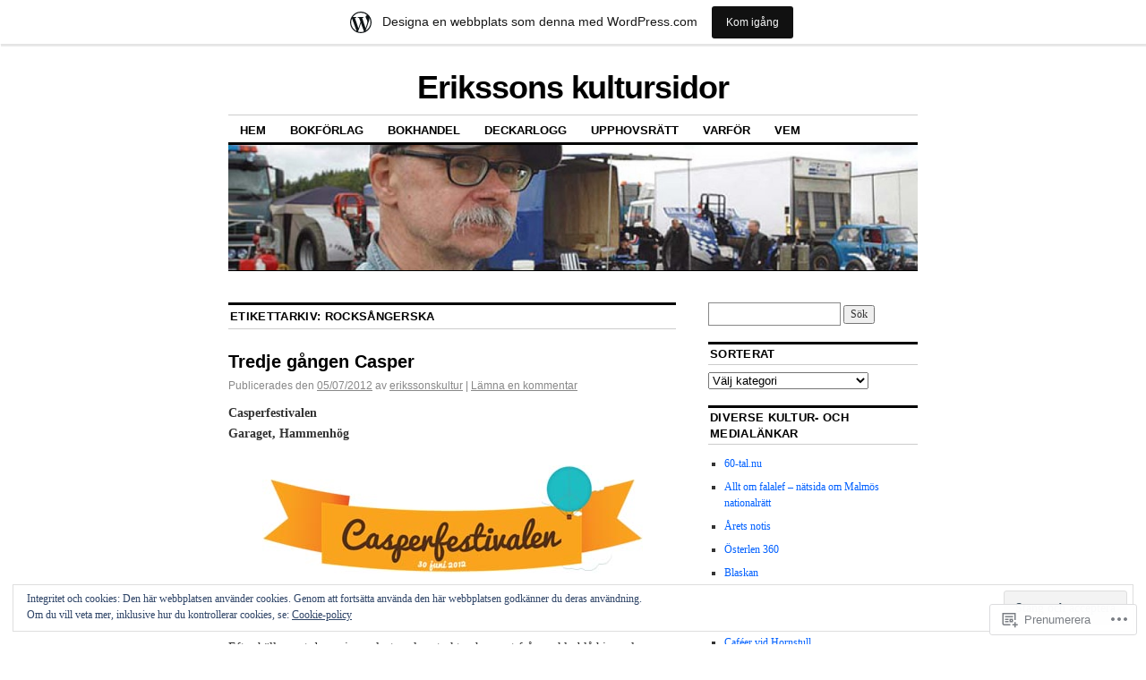

--- FILE ---
content_type: text/html; charset=UTF-8
request_url: https://erikssonskultursidor.wordpress.com/tag/rocksangerska/
body_size: 26429
content:
<!DOCTYPE html>
<!--[if IE 6]>
<html id="ie6" lang="sv-SE">
<![endif]-->
<!--[if IE 8]>
<html id="ie8" lang="sv-SE">
<![endif]-->
<!--[if (!IE)]><!-->
<html lang="sv-SE">
<!--<![endif]-->

<head>
<meta charset="UTF-8" />
<title>Rocksångerska | Erikssons kultursidor</title>
<link rel="profile" href="http://gmpg.org/xfn/11" />
<link rel="pingback" href="https://erikssonskultursidor.wordpress.com/xmlrpc.php" />
<meta name='robots' content='max-image-preview:large' />
<link rel='dns-prefetch' href='//s0.wp.com' />
<link rel='dns-prefetch' href='//af.pubmine.com' />
<link rel="alternate" type="application/rss+xml" title="Erikssons kultursidor &raquo; flöde" href="https://erikssonskultursidor.wordpress.com/feed/" />
<link rel="alternate" type="application/rss+xml" title="Erikssons kultursidor &raquo; kommentarsflöde" href="https://erikssonskultursidor.wordpress.com/comments/feed/" />
<link rel="alternate" type="application/rss+xml" title="Erikssons kultursidor &raquo; Rocksångerska taggflöde" href="https://erikssonskultursidor.wordpress.com/tag/rocksangerska/feed/" />
	<script type="text/javascript">
		/* <![CDATA[ */
		function addLoadEvent(func) {
			var oldonload = window.onload;
			if (typeof window.onload != 'function') {
				window.onload = func;
			} else {
				window.onload = function () {
					oldonload();
					func();
				}
			}
		}
		/* ]]> */
	</script>
	<link crossorigin='anonymous' rel='stylesheet' id='all-css-0-1' href='/_static/??/wp-content/mu-plugins/widgets/eu-cookie-law/templates/style.css,/wp-content/blog-plugins/marketing-bar/css/marketing-bar.css?m=1761640963j&cssminify=yes' type='text/css' media='all' />
<style id='wp-emoji-styles-inline-css'>

	img.wp-smiley, img.emoji {
		display: inline !important;
		border: none !important;
		box-shadow: none !important;
		height: 1em !important;
		width: 1em !important;
		margin: 0 0.07em !important;
		vertical-align: -0.1em !important;
		background: none !important;
		padding: 0 !important;
	}
/*# sourceURL=wp-emoji-styles-inline-css */
</style>
<link crossorigin='anonymous' rel='stylesheet' id='all-css-2-1' href='/wp-content/plugins/gutenberg-core/v22.2.0/build/styles/block-library/style.css?m=1764855221i&cssminify=yes' type='text/css' media='all' />
<style id='wp-block-library-inline-css'>
.has-text-align-justify {
	text-align:justify;
}
.has-text-align-justify{text-align:justify;}

/*# sourceURL=wp-block-library-inline-css */
</style><style id='global-styles-inline-css'>
:root{--wp--preset--aspect-ratio--square: 1;--wp--preset--aspect-ratio--4-3: 4/3;--wp--preset--aspect-ratio--3-4: 3/4;--wp--preset--aspect-ratio--3-2: 3/2;--wp--preset--aspect-ratio--2-3: 2/3;--wp--preset--aspect-ratio--16-9: 16/9;--wp--preset--aspect-ratio--9-16: 9/16;--wp--preset--color--black: #000000;--wp--preset--color--cyan-bluish-gray: #abb8c3;--wp--preset--color--white: #ffffff;--wp--preset--color--pale-pink: #f78da7;--wp--preset--color--vivid-red: #cf2e2e;--wp--preset--color--luminous-vivid-orange: #ff6900;--wp--preset--color--luminous-vivid-amber: #fcb900;--wp--preset--color--light-green-cyan: #7bdcb5;--wp--preset--color--vivid-green-cyan: #00d084;--wp--preset--color--pale-cyan-blue: #8ed1fc;--wp--preset--color--vivid-cyan-blue: #0693e3;--wp--preset--color--vivid-purple: #9b51e0;--wp--preset--gradient--vivid-cyan-blue-to-vivid-purple: linear-gradient(135deg,rgb(6,147,227) 0%,rgb(155,81,224) 100%);--wp--preset--gradient--light-green-cyan-to-vivid-green-cyan: linear-gradient(135deg,rgb(122,220,180) 0%,rgb(0,208,130) 100%);--wp--preset--gradient--luminous-vivid-amber-to-luminous-vivid-orange: linear-gradient(135deg,rgb(252,185,0) 0%,rgb(255,105,0) 100%);--wp--preset--gradient--luminous-vivid-orange-to-vivid-red: linear-gradient(135deg,rgb(255,105,0) 0%,rgb(207,46,46) 100%);--wp--preset--gradient--very-light-gray-to-cyan-bluish-gray: linear-gradient(135deg,rgb(238,238,238) 0%,rgb(169,184,195) 100%);--wp--preset--gradient--cool-to-warm-spectrum: linear-gradient(135deg,rgb(74,234,220) 0%,rgb(151,120,209) 20%,rgb(207,42,186) 40%,rgb(238,44,130) 60%,rgb(251,105,98) 80%,rgb(254,248,76) 100%);--wp--preset--gradient--blush-light-purple: linear-gradient(135deg,rgb(255,206,236) 0%,rgb(152,150,240) 100%);--wp--preset--gradient--blush-bordeaux: linear-gradient(135deg,rgb(254,205,165) 0%,rgb(254,45,45) 50%,rgb(107,0,62) 100%);--wp--preset--gradient--luminous-dusk: linear-gradient(135deg,rgb(255,203,112) 0%,rgb(199,81,192) 50%,rgb(65,88,208) 100%);--wp--preset--gradient--pale-ocean: linear-gradient(135deg,rgb(255,245,203) 0%,rgb(182,227,212) 50%,rgb(51,167,181) 100%);--wp--preset--gradient--electric-grass: linear-gradient(135deg,rgb(202,248,128) 0%,rgb(113,206,126) 100%);--wp--preset--gradient--midnight: linear-gradient(135deg,rgb(2,3,129) 0%,rgb(40,116,252) 100%);--wp--preset--font-size--small: 13px;--wp--preset--font-size--medium: 20px;--wp--preset--font-size--large: 36px;--wp--preset--font-size--x-large: 42px;--wp--preset--font-family--albert-sans: 'Albert Sans', sans-serif;--wp--preset--font-family--alegreya: Alegreya, serif;--wp--preset--font-family--arvo: Arvo, serif;--wp--preset--font-family--bodoni-moda: 'Bodoni Moda', serif;--wp--preset--font-family--bricolage-grotesque: 'Bricolage Grotesque', sans-serif;--wp--preset--font-family--cabin: Cabin, sans-serif;--wp--preset--font-family--chivo: Chivo, sans-serif;--wp--preset--font-family--commissioner: Commissioner, sans-serif;--wp--preset--font-family--cormorant: Cormorant, serif;--wp--preset--font-family--courier-prime: 'Courier Prime', monospace;--wp--preset--font-family--crimson-pro: 'Crimson Pro', serif;--wp--preset--font-family--dm-mono: 'DM Mono', monospace;--wp--preset--font-family--dm-sans: 'DM Sans', sans-serif;--wp--preset--font-family--dm-serif-display: 'DM Serif Display', serif;--wp--preset--font-family--domine: Domine, serif;--wp--preset--font-family--eb-garamond: 'EB Garamond', serif;--wp--preset--font-family--epilogue: Epilogue, sans-serif;--wp--preset--font-family--fahkwang: Fahkwang, sans-serif;--wp--preset--font-family--figtree: Figtree, sans-serif;--wp--preset--font-family--fira-sans: 'Fira Sans', sans-serif;--wp--preset--font-family--fjalla-one: 'Fjalla One', sans-serif;--wp--preset--font-family--fraunces: Fraunces, serif;--wp--preset--font-family--gabarito: Gabarito, system-ui;--wp--preset--font-family--ibm-plex-mono: 'IBM Plex Mono', monospace;--wp--preset--font-family--ibm-plex-sans: 'IBM Plex Sans', sans-serif;--wp--preset--font-family--ibarra-real-nova: 'Ibarra Real Nova', serif;--wp--preset--font-family--instrument-serif: 'Instrument Serif', serif;--wp--preset--font-family--inter: Inter, sans-serif;--wp--preset--font-family--josefin-sans: 'Josefin Sans', sans-serif;--wp--preset--font-family--jost: Jost, sans-serif;--wp--preset--font-family--libre-baskerville: 'Libre Baskerville', serif;--wp--preset--font-family--libre-franklin: 'Libre Franklin', sans-serif;--wp--preset--font-family--literata: Literata, serif;--wp--preset--font-family--lora: Lora, serif;--wp--preset--font-family--merriweather: Merriweather, serif;--wp--preset--font-family--montserrat: Montserrat, sans-serif;--wp--preset--font-family--newsreader: Newsreader, serif;--wp--preset--font-family--noto-sans-mono: 'Noto Sans Mono', sans-serif;--wp--preset--font-family--nunito: Nunito, sans-serif;--wp--preset--font-family--open-sans: 'Open Sans', sans-serif;--wp--preset--font-family--overpass: Overpass, sans-serif;--wp--preset--font-family--pt-serif: 'PT Serif', serif;--wp--preset--font-family--petrona: Petrona, serif;--wp--preset--font-family--piazzolla: Piazzolla, serif;--wp--preset--font-family--playfair-display: 'Playfair Display', serif;--wp--preset--font-family--plus-jakarta-sans: 'Plus Jakarta Sans', sans-serif;--wp--preset--font-family--poppins: Poppins, sans-serif;--wp--preset--font-family--raleway: Raleway, sans-serif;--wp--preset--font-family--roboto: Roboto, sans-serif;--wp--preset--font-family--roboto-slab: 'Roboto Slab', serif;--wp--preset--font-family--rubik: Rubik, sans-serif;--wp--preset--font-family--rufina: Rufina, serif;--wp--preset--font-family--sora: Sora, sans-serif;--wp--preset--font-family--source-sans-3: 'Source Sans 3', sans-serif;--wp--preset--font-family--source-serif-4: 'Source Serif 4', serif;--wp--preset--font-family--space-mono: 'Space Mono', monospace;--wp--preset--font-family--syne: Syne, sans-serif;--wp--preset--font-family--texturina: Texturina, serif;--wp--preset--font-family--urbanist: Urbanist, sans-serif;--wp--preset--font-family--work-sans: 'Work Sans', sans-serif;--wp--preset--spacing--20: 0.44rem;--wp--preset--spacing--30: 0.67rem;--wp--preset--spacing--40: 1rem;--wp--preset--spacing--50: 1.5rem;--wp--preset--spacing--60: 2.25rem;--wp--preset--spacing--70: 3.38rem;--wp--preset--spacing--80: 5.06rem;--wp--preset--shadow--natural: 6px 6px 9px rgba(0, 0, 0, 0.2);--wp--preset--shadow--deep: 12px 12px 50px rgba(0, 0, 0, 0.4);--wp--preset--shadow--sharp: 6px 6px 0px rgba(0, 0, 0, 0.2);--wp--preset--shadow--outlined: 6px 6px 0px -3px rgb(255, 255, 255), 6px 6px rgb(0, 0, 0);--wp--preset--shadow--crisp: 6px 6px 0px rgb(0, 0, 0);}:where(.is-layout-flex){gap: 0.5em;}:where(.is-layout-grid){gap: 0.5em;}body .is-layout-flex{display: flex;}.is-layout-flex{flex-wrap: wrap;align-items: center;}.is-layout-flex > :is(*, div){margin: 0;}body .is-layout-grid{display: grid;}.is-layout-grid > :is(*, div){margin: 0;}:where(.wp-block-columns.is-layout-flex){gap: 2em;}:where(.wp-block-columns.is-layout-grid){gap: 2em;}:where(.wp-block-post-template.is-layout-flex){gap: 1.25em;}:where(.wp-block-post-template.is-layout-grid){gap: 1.25em;}.has-black-color{color: var(--wp--preset--color--black) !important;}.has-cyan-bluish-gray-color{color: var(--wp--preset--color--cyan-bluish-gray) !important;}.has-white-color{color: var(--wp--preset--color--white) !important;}.has-pale-pink-color{color: var(--wp--preset--color--pale-pink) !important;}.has-vivid-red-color{color: var(--wp--preset--color--vivid-red) !important;}.has-luminous-vivid-orange-color{color: var(--wp--preset--color--luminous-vivid-orange) !important;}.has-luminous-vivid-amber-color{color: var(--wp--preset--color--luminous-vivid-amber) !important;}.has-light-green-cyan-color{color: var(--wp--preset--color--light-green-cyan) !important;}.has-vivid-green-cyan-color{color: var(--wp--preset--color--vivid-green-cyan) !important;}.has-pale-cyan-blue-color{color: var(--wp--preset--color--pale-cyan-blue) !important;}.has-vivid-cyan-blue-color{color: var(--wp--preset--color--vivid-cyan-blue) !important;}.has-vivid-purple-color{color: var(--wp--preset--color--vivid-purple) !important;}.has-black-background-color{background-color: var(--wp--preset--color--black) !important;}.has-cyan-bluish-gray-background-color{background-color: var(--wp--preset--color--cyan-bluish-gray) !important;}.has-white-background-color{background-color: var(--wp--preset--color--white) !important;}.has-pale-pink-background-color{background-color: var(--wp--preset--color--pale-pink) !important;}.has-vivid-red-background-color{background-color: var(--wp--preset--color--vivid-red) !important;}.has-luminous-vivid-orange-background-color{background-color: var(--wp--preset--color--luminous-vivid-orange) !important;}.has-luminous-vivid-amber-background-color{background-color: var(--wp--preset--color--luminous-vivid-amber) !important;}.has-light-green-cyan-background-color{background-color: var(--wp--preset--color--light-green-cyan) !important;}.has-vivid-green-cyan-background-color{background-color: var(--wp--preset--color--vivid-green-cyan) !important;}.has-pale-cyan-blue-background-color{background-color: var(--wp--preset--color--pale-cyan-blue) !important;}.has-vivid-cyan-blue-background-color{background-color: var(--wp--preset--color--vivid-cyan-blue) !important;}.has-vivid-purple-background-color{background-color: var(--wp--preset--color--vivid-purple) !important;}.has-black-border-color{border-color: var(--wp--preset--color--black) !important;}.has-cyan-bluish-gray-border-color{border-color: var(--wp--preset--color--cyan-bluish-gray) !important;}.has-white-border-color{border-color: var(--wp--preset--color--white) !important;}.has-pale-pink-border-color{border-color: var(--wp--preset--color--pale-pink) !important;}.has-vivid-red-border-color{border-color: var(--wp--preset--color--vivid-red) !important;}.has-luminous-vivid-orange-border-color{border-color: var(--wp--preset--color--luminous-vivid-orange) !important;}.has-luminous-vivid-amber-border-color{border-color: var(--wp--preset--color--luminous-vivid-amber) !important;}.has-light-green-cyan-border-color{border-color: var(--wp--preset--color--light-green-cyan) !important;}.has-vivid-green-cyan-border-color{border-color: var(--wp--preset--color--vivid-green-cyan) !important;}.has-pale-cyan-blue-border-color{border-color: var(--wp--preset--color--pale-cyan-blue) !important;}.has-vivid-cyan-blue-border-color{border-color: var(--wp--preset--color--vivid-cyan-blue) !important;}.has-vivid-purple-border-color{border-color: var(--wp--preset--color--vivid-purple) !important;}.has-vivid-cyan-blue-to-vivid-purple-gradient-background{background: var(--wp--preset--gradient--vivid-cyan-blue-to-vivid-purple) !important;}.has-light-green-cyan-to-vivid-green-cyan-gradient-background{background: var(--wp--preset--gradient--light-green-cyan-to-vivid-green-cyan) !important;}.has-luminous-vivid-amber-to-luminous-vivid-orange-gradient-background{background: var(--wp--preset--gradient--luminous-vivid-amber-to-luminous-vivid-orange) !important;}.has-luminous-vivid-orange-to-vivid-red-gradient-background{background: var(--wp--preset--gradient--luminous-vivid-orange-to-vivid-red) !important;}.has-very-light-gray-to-cyan-bluish-gray-gradient-background{background: var(--wp--preset--gradient--very-light-gray-to-cyan-bluish-gray) !important;}.has-cool-to-warm-spectrum-gradient-background{background: var(--wp--preset--gradient--cool-to-warm-spectrum) !important;}.has-blush-light-purple-gradient-background{background: var(--wp--preset--gradient--blush-light-purple) !important;}.has-blush-bordeaux-gradient-background{background: var(--wp--preset--gradient--blush-bordeaux) !important;}.has-luminous-dusk-gradient-background{background: var(--wp--preset--gradient--luminous-dusk) !important;}.has-pale-ocean-gradient-background{background: var(--wp--preset--gradient--pale-ocean) !important;}.has-electric-grass-gradient-background{background: var(--wp--preset--gradient--electric-grass) !important;}.has-midnight-gradient-background{background: var(--wp--preset--gradient--midnight) !important;}.has-small-font-size{font-size: var(--wp--preset--font-size--small) !important;}.has-medium-font-size{font-size: var(--wp--preset--font-size--medium) !important;}.has-large-font-size{font-size: var(--wp--preset--font-size--large) !important;}.has-x-large-font-size{font-size: var(--wp--preset--font-size--x-large) !important;}.has-albert-sans-font-family{font-family: var(--wp--preset--font-family--albert-sans) !important;}.has-alegreya-font-family{font-family: var(--wp--preset--font-family--alegreya) !important;}.has-arvo-font-family{font-family: var(--wp--preset--font-family--arvo) !important;}.has-bodoni-moda-font-family{font-family: var(--wp--preset--font-family--bodoni-moda) !important;}.has-bricolage-grotesque-font-family{font-family: var(--wp--preset--font-family--bricolage-grotesque) !important;}.has-cabin-font-family{font-family: var(--wp--preset--font-family--cabin) !important;}.has-chivo-font-family{font-family: var(--wp--preset--font-family--chivo) !important;}.has-commissioner-font-family{font-family: var(--wp--preset--font-family--commissioner) !important;}.has-cormorant-font-family{font-family: var(--wp--preset--font-family--cormorant) !important;}.has-courier-prime-font-family{font-family: var(--wp--preset--font-family--courier-prime) !important;}.has-crimson-pro-font-family{font-family: var(--wp--preset--font-family--crimson-pro) !important;}.has-dm-mono-font-family{font-family: var(--wp--preset--font-family--dm-mono) !important;}.has-dm-sans-font-family{font-family: var(--wp--preset--font-family--dm-sans) !important;}.has-dm-serif-display-font-family{font-family: var(--wp--preset--font-family--dm-serif-display) !important;}.has-domine-font-family{font-family: var(--wp--preset--font-family--domine) !important;}.has-eb-garamond-font-family{font-family: var(--wp--preset--font-family--eb-garamond) !important;}.has-epilogue-font-family{font-family: var(--wp--preset--font-family--epilogue) !important;}.has-fahkwang-font-family{font-family: var(--wp--preset--font-family--fahkwang) !important;}.has-figtree-font-family{font-family: var(--wp--preset--font-family--figtree) !important;}.has-fira-sans-font-family{font-family: var(--wp--preset--font-family--fira-sans) !important;}.has-fjalla-one-font-family{font-family: var(--wp--preset--font-family--fjalla-one) !important;}.has-fraunces-font-family{font-family: var(--wp--preset--font-family--fraunces) !important;}.has-gabarito-font-family{font-family: var(--wp--preset--font-family--gabarito) !important;}.has-ibm-plex-mono-font-family{font-family: var(--wp--preset--font-family--ibm-plex-mono) !important;}.has-ibm-plex-sans-font-family{font-family: var(--wp--preset--font-family--ibm-plex-sans) !important;}.has-ibarra-real-nova-font-family{font-family: var(--wp--preset--font-family--ibarra-real-nova) !important;}.has-instrument-serif-font-family{font-family: var(--wp--preset--font-family--instrument-serif) !important;}.has-inter-font-family{font-family: var(--wp--preset--font-family--inter) !important;}.has-josefin-sans-font-family{font-family: var(--wp--preset--font-family--josefin-sans) !important;}.has-jost-font-family{font-family: var(--wp--preset--font-family--jost) !important;}.has-libre-baskerville-font-family{font-family: var(--wp--preset--font-family--libre-baskerville) !important;}.has-libre-franklin-font-family{font-family: var(--wp--preset--font-family--libre-franklin) !important;}.has-literata-font-family{font-family: var(--wp--preset--font-family--literata) !important;}.has-lora-font-family{font-family: var(--wp--preset--font-family--lora) !important;}.has-merriweather-font-family{font-family: var(--wp--preset--font-family--merriweather) !important;}.has-montserrat-font-family{font-family: var(--wp--preset--font-family--montserrat) !important;}.has-newsreader-font-family{font-family: var(--wp--preset--font-family--newsreader) !important;}.has-noto-sans-mono-font-family{font-family: var(--wp--preset--font-family--noto-sans-mono) !important;}.has-nunito-font-family{font-family: var(--wp--preset--font-family--nunito) !important;}.has-open-sans-font-family{font-family: var(--wp--preset--font-family--open-sans) !important;}.has-overpass-font-family{font-family: var(--wp--preset--font-family--overpass) !important;}.has-pt-serif-font-family{font-family: var(--wp--preset--font-family--pt-serif) !important;}.has-petrona-font-family{font-family: var(--wp--preset--font-family--petrona) !important;}.has-piazzolla-font-family{font-family: var(--wp--preset--font-family--piazzolla) !important;}.has-playfair-display-font-family{font-family: var(--wp--preset--font-family--playfair-display) !important;}.has-plus-jakarta-sans-font-family{font-family: var(--wp--preset--font-family--plus-jakarta-sans) !important;}.has-poppins-font-family{font-family: var(--wp--preset--font-family--poppins) !important;}.has-raleway-font-family{font-family: var(--wp--preset--font-family--raleway) !important;}.has-roboto-font-family{font-family: var(--wp--preset--font-family--roboto) !important;}.has-roboto-slab-font-family{font-family: var(--wp--preset--font-family--roboto-slab) !important;}.has-rubik-font-family{font-family: var(--wp--preset--font-family--rubik) !important;}.has-rufina-font-family{font-family: var(--wp--preset--font-family--rufina) !important;}.has-sora-font-family{font-family: var(--wp--preset--font-family--sora) !important;}.has-source-sans-3-font-family{font-family: var(--wp--preset--font-family--source-sans-3) !important;}.has-source-serif-4-font-family{font-family: var(--wp--preset--font-family--source-serif-4) !important;}.has-space-mono-font-family{font-family: var(--wp--preset--font-family--space-mono) !important;}.has-syne-font-family{font-family: var(--wp--preset--font-family--syne) !important;}.has-texturina-font-family{font-family: var(--wp--preset--font-family--texturina) !important;}.has-urbanist-font-family{font-family: var(--wp--preset--font-family--urbanist) !important;}.has-work-sans-font-family{font-family: var(--wp--preset--font-family--work-sans) !important;}
/*# sourceURL=global-styles-inline-css */
</style>

<style id='classic-theme-styles-inline-css'>
/*! This file is auto-generated */
.wp-block-button__link{color:#fff;background-color:#32373c;border-radius:9999px;box-shadow:none;text-decoration:none;padding:calc(.667em + 2px) calc(1.333em + 2px);font-size:1.125em}.wp-block-file__button{background:#32373c;color:#fff;text-decoration:none}
/*# sourceURL=/wp-includes/css/classic-themes.min.css */
</style>
<link crossorigin='anonymous' rel='stylesheet' id='all-css-4-1' href='/_static/??-eJx9kNsOwjAIQH9IRqbL1Afjt3QVJ9pbSqfx72Uu8RLNXgiQc4AWbwlsDIVCweSGnoOgjZ2L9iK4rOpNVYOwT44g07Vq8MBSXgRIuTuqrMgCPwb5Ad6zMmnfJ1NGwtOBDTnyis1pt6QOdF3KJAIaPQ8eyklF+fGmNqahG9cZx4Hw/2H/SA52ouG5dO6qTPrsXtMelfoo56SeIuhnmcIxfBVwdIbzqO79rl43dbtdrZbt+QGphJW2&cssminify=yes' type='text/css' media='all' />
<style id='jetpack-global-styles-frontend-style-inline-css'>
:root { --font-headings: unset; --font-base: unset; --font-headings-default: -apple-system,BlinkMacSystemFont,"Segoe UI",Roboto,Oxygen-Sans,Ubuntu,Cantarell,"Helvetica Neue",sans-serif; --font-base-default: -apple-system,BlinkMacSystemFont,"Segoe UI",Roboto,Oxygen-Sans,Ubuntu,Cantarell,"Helvetica Neue",sans-serif;}
/*# sourceURL=jetpack-global-styles-frontend-style-inline-css */
</style>
<link crossorigin='anonymous' rel='stylesheet' id='all-css-6-1' href='/wp-content/themes/h4/global.css?m=1420737423i&cssminify=yes' type='text/css' media='all' />
<script type="text/javascript" id="wpcom-actionbar-placeholder-js-extra">
/* <![CDATA[ */
var actionbardata = {"siteID":"7058530","postID":"0","siteURL":"https://erikssonskultursidor.wordpress.com","xhrURL":"https://erikssonskultursidor.wordpress.com/wp-admin/admin-ajax.php","nonce":"2b992cfbfc","isLoggedIn":"","statusMessage":"","subsEmailDefault":"instantly","proxyScriptUrl":"https://s0.wp.com/wp-content/js/wpcom-proxy-request.js?m=1513050504i&amp;ver=20211021","i18n":{"followedText":"Nya inl\u00e4gg fr\u00e5n denna webbplats kommer nu visas i din \u003Ca href=\"https://wordpress.com/reader\"\u003EL\u00e4sare\u003C/a\u003E","foldBar":"Minimera detta f\u00e4lt","unfoldBar":"Expandera detta f\u00e4lt","shortLinkCopied":"Kortl\u00e4nk kopierad till urklipp."}};
//# sourceURL=wpcom-actionbar-placeholder-js-extra
/* ]]> */
</script>
<script type="text/javascript" id="jetpack-mu-wpcom-settings-js-before">
/* <![CDATA[ */
var JETPACK_MU_WPCOM_SETTINGS = {"assetsUrl":"https://s0.wp.com/wp-content/mu-plugins/jetpack-mu-wpcom-plugin/moon/jetpack_vendor/automattic/jetpack-mu-wpcom/src/build/"};
//# sourceURL=jetpack-mu-wpcom-settings-js-before
/* ]]> */
</script>
<script crossorigin='anonymous' type='text/javascript'  src='/_static/??/wp-content/js/rlt-proxy.js,/wp-content/blog-plugins/wordads-classes/js/cmp/v2/cmp-non-gdpr.js?m=1720530689j'></script>
<script type="text/javascript" id="rlt-proxy-js-after">
/* <![CDATA[ */
	rltInitialize( {"token":null,"iframeOrigins":["https:\/\/widgets.wp.com"]} );
//# sourceURL=rlt-proxy-js-after
/* ]]> */
</script>
<link rel="EditURI" type="application/rsd+xml" title="RSD" href="https://erikssonskultursidor.wordpress.com/xmlrpc.php?rsd" />
<meta name="generator" content="WordPress.com" />

<!-- Jetpack Open Graph Tags -->
<meta property="og:type" content="website" />
<meta property="og:title" content="Rocksångerska &#8211; Erikssons kultursidor" />
<meta property="og:url" content="https://erikssonskultursidor.wordpress.com/tag/rocksangerska/" />
<meta property="og:site_name" content="Erikssons kultursidor" />
<meta property="og:image" content="https://s0.wp.com/i/blank.jpg?m=1383295312i" />
<meta property="og:image:width" content="200" />
<meta property="og:image:height" content="200" />
<meta property="og:image:alt" content="" />
<meta property="og:locale" content="sv_SE" />
<meta property="fb:app_id" content="249643311490" />

<!-- End Jetpack Open Graph Tags -->
<link rel="shortcut icon" type="image/x-icon" href="https://s0.wp.com/i/favicon.ico?m=1713425267i" sizes="16x16 24x24 32x32 48x48" />
<link rel="icon" type="image/x-icon" href="https://s0.wp.com/i/favicon.ico?m=1713425267i" sizes="16x16 24x24 32x32 48x48" />
<link rel="apple-touch-icon" href="https://s0.wp.com/i/webclip.png?m=1713868326i" />
<link rel='openid.server' href='https://erikssonskultursidor.wordpress.com/?openidserver=1' />
<link rel='openid.delegate' href='https://erikssonskultursidor.wordpress.com/' />
<link rel="search" type="application/opensearchdescription+xml" href="https://erikssonskultursidor.wordpress.com/osd.xml" title="Erikssons kultursidor" />
<link rel="search" type="application/opensearchdescription+xml" href="https://s1.wp.com/opensearch.xml" title="WordPress.com" />
<meta name="description" content="Inlägg om Rocksångerska skrivna av erikssonskultur" />
<script type="text/javascript">
/* <![CDATA[ */
var wa_client = {}; wa_client.cmd = []; wa_client.config = { 'blog_id': 7058530, 'blog_language': 'sv', 'is_wordads': false, 'hosting_type': 0, 'afp_account_id': 'pub-9646989017807370', 'afp_host_id': 5038568878849053, 'theme': 'pub/coraline', '_': { 'title': 'Annons', 'privacy_settings': 'Integritetsinställningar' }, 'formats': [ 'belowpost', 'bottom_sticky', 'sidebar_sticky_right', 'sidebar', 'gutenberg_rectangle', 'gutenberg_leaderboard', 'gutenberg_mobile_leaderboard', 'gutenberg_skyscraper' ] };
/* ]]> */
</script>
		<script type="text/javascript">

			window.doNotSellCallback = function() {

				var linkElements = [
					'a[href="https://wordpress.com/?ref=footer_blog"]',
					'a[href="https://wordpress.com/?ref=footer_website"]',
					'a[href="https://wordpress.com/?ref=vertical_footer"]',
					'a[href^="https://wordpress.com/?ref=footer_segment_"]',
				].join(',');

				var dnsLink = document.createElement( 'a' );
				dnsLink.href = 'https://wordpress.com/sv/advertising-program-optout/';
				dnsLink.classList.add( 'do-not-sell-link' );
				dnsLink.rel = 'nofollow';
				dnsLink.style.marginLeft = '0.5em';
				dnsLink.textContent = 'Sälj eller dela inte min personliga information';

				var creditLinks = document.querySelectorAll( linkElements );

				if ( 0 === creditLinks.length ) {
					return false;
				}

				Array.prototype.forEach.call( creditLinks, function( el ) {
					el.insertAdjacentElement( 'afterend', dnsLink );
				});

				return true;
			};

		</script>
		<script type="text/javascript">
	window.google_analytics_uacct = "UA-52447-2";
</script>

<script type="text/javascript">
	var _gaq = _gaq || [];
	_gaq.push(['_setAccount', 'UA-52447-2']);
	_gaq.push(['_gat._anonymizeIp']);
	_gaq.push(['_setDomainName', 'wordpress.com']);
	_gaq.push(['_initData']);
	_gaq.push(['_trackPageview']);

	(function() {
		var ga = document.createElement('script'); ga.type = 'text/javascript'; ga.async = true;
		ga.src = ('https:' == document.location.protocol ? 'https://ssl' : 'http://www') + '.google-analytics.com/ga.js';
		(document.getElementsByTagName('head')[0] || document.getElementsByTagName('body')[0]).appendChild(ga);
	})();
</script>
<link crossorigin='anonymous' rel='stylesheet' id='all-css-0-3' href='/_static/??-eJyNjMEKgzAQBX9Ifdha9CJ+StF1KdFkN7gJ+X0RbM89zjAMSqxJJbEkhFxHnz9ODBunONN+M4Kq4O2EsHil3WDFRT4aMqvw/yHomj0baD40G/tf9BXXcApj27+ej6Hr2247ASkBO20=&cssminify=yes' type='text/css' media='all' />
</head>

<body class="archive tag tag-rocksangerska tag-99449089 wp-theme-pubcoraline customizer-styles-applied two-column content-sidebar jetpack-reblog-enabled has-marketing-bar has-marketing-bar-theme-coraline">
<div id="container" class="hfeed contain">
	<div id="header">
		<div id="masthead" role="banner">
						<div id="site-title">
				<span>
					<a href="https://erikssonskultursidor.wordpress.com/" title="Erikssons kultursidor" rel="home">Erikssons kultursidor</a>
				</span>
			</div>
			<div id="site-description"></div>
		</div><!-- #masthead -->

		<div id="access" role="navigation">
		  			<div class="skip-link screen-reader-text"><a href="#content" title="Hoppa till innehåll">Hoppa till innehåll</a></div>
						<div class="menu"><ul>
<li ><a href="https://erikssonskultursidor.wordpress.com/">Hem</a></li><li class="page_item page-item-13985"><a href="https://erikssonskultursidor.wordpress.com/bokforlag/">Bokförlag</a></li>
<li class="page_item page-item-13872"><a href="https://erikssonskultursidor.wordpress.com/bokhandel/">Bokhandel</a></li>
<li class="page_item page-item-15808"><a href="https://erikssonskultursidor.wordpress.com/deckarlogg/">Deckarlogg</a></li>
<li class="page_item page-item-289"><a href="https://erikssonskultursidor.wordpress.com/upphovsratt/">Upphovsrätt</a></li>
<li class="page_item page-item-2"><a href="https://erikssonskultursidor.wordpress.com/about/">Varför</a></li>
<li class="page_item page-item-48"><a href="https://erikssonskultursidor.wordpress.com/vem/">Vem</a></li>
</ul></div>
		</div><!-- #access -->

		<div id="branding">
						<a href="https://erikssonskultursidor.wordpress.com/">
									<img src="https://erikssonskultursidor.wordpress.com/wp-content/uploads/2015/07/cropped-kultursidesvinjett-2.jpg" width="990" height="180" alt="" />
							</a>
					</div><!-- #branding -->
	</div><!-- #header -->

	<div id="content-box">

<div id="content-container">
	<div id="content" role="main">

		<h1 class="page-title">Etikettarkiv: <span>Rocksångerska</span></h1>

		




			<div id="post-10211" class="post-10211 post type-post status-publish format-standard hentry category-kronika-essa-debatt category-kultur category-musik category-recension-musik category-skane tag-andreas-andersson tag-annorlunda tag-osterlen tag-battle-of-bands tag-bottlecap tag-camilla-backman tag-casper tag-casperfestivalen tag-dag-nemeth tag-dansmusik tag-dansrytmer tag-dear-sasquatch tag-dennis-larsson tag-dewreched tag-djurpark tag-effektivt tag-el-poncho tag-energi tag-energikick tag-falsettsang tag-fans tag-folkets-park tag-funk tag-garaget tag-gitarriff tag-hammenhog tag-handplockat tag-hallregn tag-hard-rock tag-hardrock tag-horvart tag-hemma-hos tag-humor tag-hyllning tag-indie tag-instrumentalt tag-irlandskt tag-jig tag-jimi-hendrix tag-kallarklubb tag-kort tag-kvinnor tag-laptop tag-langdans tag-ljud tag-ljus-sang tag-lojalitet tag-lokalt tag-melodier tag-mixer tag-muller tag-mur tag-musikutbud tag-nyanser tag-paulina-nystrom tag-publik tag-rock tag-rockabilly tag-rocksangerska tag-rytmer tag-singersongwriterpop tag-skane tag-skotskt tag-smart tag-snabbt tag-sofie-ward tag-sol tag-speedat tag-sverige tag-the-reason tag-traditionellt tag-typiskt tag-vokalt tag-vralrop tag-waverleys tag-ystad tag-zip-of-fire">
			<h2 class="entry-title"><a href="https://erikssonskultursidor.wordpress.com/2012/07/05/tredje-gangen-casper/" rel="bookmark">Tredje gången Casper</a></h2>

			<div class="entry-meta">
				<span class="meta-prep meta-prep-author">Publicerades den</span> <a href="https://erikssonskultursidor.wordpress.com/2012/07/05/tredje-gangen-casper/" title="06:55" rel="bookmark"><span class="entry-date">05/07/2012</span></a> <span class="by-author"><span class="sep">av</span> <span class="author vcard"><a class="url fn n" href="https://erikssonskultursidor.wordpress.com/author/erikssonskultur/" title="Visa alla inlägg av erikssonskultur" rel="author">erikssonskultur</a></span> </span><span class="comments-link"><span class="meta-sep">|</span> <a href="https://erikssonskultursidor.wordpress.com/2012/07/05/tredje-gangen-casper/#respond">Lämna en kommentar</a></span>
			</div><!-- .entry-meta -->

				<div class="entry-content">
				<p><strong>Casperfestivalen<br />
Garaget, Hammenhög</strong></p>
<p><img data-attachment-id="10231" data-permalink="https://erikssonskultursidor.wordpress.com/2012/07/05/tredje-gangen-casper/logo_v5-copy/" data-orig-file="https://erikssonskultursidor.wordpress.com/wp-content/uploads/2012/07/logo_v5-copy.jpg" data-orig-size="425,121" data-comments-opened="1" data-image-meta="{&quot;aperture&quot;:&quot;0&quot;,&quot;credit&quot;:&quot;&quot;,&quot;camera&quot;:&quot;&quot;,&quot;caption&quot;:&quot;&quot;,&quot;created_timestamp&quot;:&quot;0&quot;,&quot;copyright&quot;:&quot;&quot;,&quot;focal_length&quot;:&quot;0&quot;,&quot;iso&quot;:&quot;0&quot;,&quot;shutter_speed&quot;:&quot;0&quot;,&quot;title&quot;:&quot;&quot;}" data-image-title="logo_v5 copy" data-image-description="" data-image-caption="" data-medium-file="https://erikssonskultursidor.wordpress.com/wp-content/uploads/2012/07/logo_v5-copy.jpg?w=300" data-large-file="https://erikssonskultursidor.wordpress.com/wp-content/uploads/2012/07/logo_v5-copy.jpg?w=425" class="aligncenter size-full wp-image-10231" title="logo_v5 copy" src="https://erikssonskultursidor.wordpress.com/wp-content/uploads/2012/07/logo_v5-copy.jpg?w=500" alt=""   srcset="https://erikssonskultursidor.wordpress.com/wp-content/uploads/2012/07/logo_v5-copy.jpg 425w, https://erikssonskultursidor.wordpress.com/wp-content/uploads/2012/07/logo_v5-copy.jpg?w=150&amp;h=43 150w, https://erikssonskultursidor.wordpress.com/wp-content/uploads/2012/07/logo_v5-copy.jpg?w=300&amp;h=85 300w" sizes="(max-width: 425px) 100vw, 425px" /></p>
<p>Det kan bli för mycket sol också.</p>
<p>Efter hällregnet dagen innan lyste solen starkt och varmt från en klarblå himmel. Kanske därför som alltför få (vad gjorde de istället? bara slappade eller har vattnet blivit tillräckligt varmt för bad?) fanns på plats när Casperfestivalen skulle inledas klockan 16.</p>
<p>Publikantalet steg men inte så värst mycket trots att starten flyttades fram med cirka 45 minuter.</p>
<p>Casperfestivalen är en hyllning till kompisen Casper som dog för tre år sen. Samma år arrangerades den första Casperfestivalen. Årets festival var alltså den tredje och skiljde sig en del från fjolårets.</p>
<p>I år kom inte de flesta medverkande från Österlen utan från övriga Skåne och Sverige. Kanske därför också som festivalen lockade färre besökare? Banden hade ingen förankring bland lokala, lojala fans.</p>
<p style="text-align:center;"><img data-attachment-id="10223" data-permalink="https://erikssonskultursidor.wordpress.com/2012/07/05/tredje-gangen-casper/bottlecap/" data-orig-file="https://erikssonskultursidor.wordpress.com/wp-content/uploads/2012/07/bottlecap.jpg" data-orig-size="425,636" data-comments-opened="1" data-image-meta="{&quot;aperture&quot;:&quot;6.3&quot;,&quot;credit&quot;:&quot;&quot;,&quot;camera&quot;:&quot;NIKON D3000&quot;,&quot;caption&quot;:&quot;&quot;,&quot;created_timestamp&quot;:&quot;1311949392&quot;,&quot;copyright&quot;:&quot;&quot;,&quot;focal_length&quot;:&quot;35&quot;,&quot;iso&quot;:&quot;200&quot;,&quot;shutter_speed&quot;:&quot;0.008&quot;,&quot;title&quot;:&quot;&quot;}" data-image-title="Bottlecap" data-image-description="" data-image-caption="" data-medium-file="https://erikssonskultursidor.wordpress.com/wp-content/uploads/2012/07/bottlecap.jpg?w=200" data-large-file="https://erikssonskultursidor.wordpress.com/wp-content/uploads/2012/07/bottlecap.jpg?w=425" class="aligncenter  wp-image-10223" title="Bottlecap" src="https://erikssonskultursidor.wordpress.com/wp-content/uploads/2012/07/bottlecap.jpg?w=340&#038;h=509" alt="" width="340" height="509" srcset="https://erikssonskultursidor.wordpress.com/wp-content/uploads/2012/07/bottlecap.jpg?w=340&amp;h=509 340w, https://erikssonskultursidor.wordpress.com/wp-content/uploads/2012/07/bottlecap.jpg?w=100&amp;h=150 100w, https://erikssonskultursidor.wordpress.com/wp-content/uploads/2012/07/bottlecap.jpg?w=200&amp;h=300 200w, https://erikssonskultursidor.wordpress.com/wp-content/uploads/2012/07/bottlecap.jpg 425w" sizes="(max-width: 340px) 100vw, 340px" /></p>
<p style="text-align:center;"><strong>Bottlecap. Foto från bandets hemsida.</strong></p>
<p>Musikutbudet var även bredare i fjol. Under årets eftermiddag och in på lördagkvällen dominerades scenerna av snarlika sorters hård rock. Det betyder inte att banden var dåliga. Absolut inte! Alla var hörvärda, de kändes handplockade.</p>
<p>Det började hårt och bra med trion Bottlecap, som vann tävlingen Battle of Bands i Ystad, inne i Garaget. Det borde inte fungera, för den här sortens funkig hårdrock har man hört tusen gånger. Men Bottlecap spelar med humor och energi, byter ibland hårdrock mot punk. Vilken energikick!</p>
<p><img data-attachment-id="10226" data-permalink="https://erikssonskultursidor.wordpress.com/2012/07/05/tredje-gangen-casper/dewrenched/" data-orig-file="https://erikssonskultursidor.wordpress.com/wp-content/uploads/2012/07/dewrenched.jpg" data-orig-size="425,319" data-comments-opened="1" data-image-meta="{&quot;aperture&quot;:&quot;2.8&quot;,&quot;credit&quot;:&quot;&quot;,&quot;camera&quot;:&quot;Canon DIGITAL IXUS 95 IS&quot;,&quot;caption&quot;:&quot;&quot;,&quot;created_timestamp&quot;:&quot;1334856244&quot;,&quot;copyright&quot;:&quot;&quot;,&quot;focal_length&quot;:&quot;6.2&quot;,&quot;iso&quot;:&quot;160&quot;,&quot;shutter_speed&quot;:&quot;0.00125&quot;,&quot;title&quot;:&quot;&quot;}" data-image-title="DeWrenched" data-image-description="" data-image-caption="" data-medium-file="https://erikssonskultursidor.wordpress.com/wp-content/uploads/2012/07/dewrenched.jpg?w=300" data-large-file="https://erikssonskultursidor.wordpress.com/wp-content/uploads/2012/07/dewrenched.jpg?w=425" class="aligncenter size-full wp-image-10226" title="DeWrenched" src="https://erikssonskultursidor.wordpress.com/wp-content/uploads/2012/07/dewrenched.jpg?w=500" alt=""   srcset="https://erikssonskultursidor.wordpress.com/wp-content/uploads/2012/07/dewrenched.jpg 425w, https://erikssonskultursidor.wordpress.com/wp-content/uploads/2012/07/dewrenched.jpg?w=150&amp;h=113 150w, https://erikssonskultursidor.wordpress.com/wp-content/uploads/2012/07/dewrenched.jpg?w=300&amp;h=225 300w" sizes="(max-width: 425px) 100vw, 425px" /></p>
<p style="text-align:center;"><strong>DeWrenched.</strong></p>
<p>Efter detta kändes det tyvärr lite avslaget höra mer traditionell hårdrock med The Reason på gårdsscenen. Ljus sångröst och lika typiska gitarriff, inte dåligt men ofärdigt, fortfarande på väg.</p>
<p>Alltså jag måste påpeka – än en gång – hur mycket jag fascineras av Garaget i Hammenhög som musikställe. Utomhusscenen är ett Folkets park och själva Garaget blir en källarklubb. Och Garageföreståndarna Camilla (Backman) och Dag (Nemeth) står alltid och diggar, ser sååå förtjusta ut för att det spelas musik ”hemma hos oss”.</p>
<p>Dear Sasquatch bröt av med nånslags singersongwriterpop med eller utan indie-etikett. Tveksam början men så växer melodierna fram. Korta, snabba, effektiva poplåtar. Efter detta: mer rock. DeWrenched spelar speedad hård rockabilly utan så mycket billy, om någon förstår vad jag menar.</p>
<p style="text-align:center;"><img data-attachment-id="10228" data-permalink="https://erikssonskultursidor.wordpress.com/2012/07/05/tredje-gangen-casper/zipoffire_500x382/" data-orig-file="https://erikssonskultursidor.wordpress.com/wp-content/uploads/2012/07/zipoffire_500x382.jpg" data-orig-size="425,264" data-comments-opened="1" data-image-meta="{&quot;aperture&quot;:&quot;0&quot;,&quot;credit&quot;:&quot;&quot;,&quot;camera&quot;:&quot;&quot;,&quot;caption&quot;:&quot;&quot;,&quot;created_timestamp&quot;:&quot;0&quot;,&quot;copyright&quot;:&quot;&quot;,&quot;focal_length&quot;:&quot;0&quot;,&quot;iso&quot;:&quot;0&quot;,&quot;shutter_speed&quot;:&quot;0&quot;,&quot;title&quot;:&quot;&quot;}" data-image-title="zipoffire_500x382" data-image-description="" data-image-caption="" data-medium-file="https://erikssonskultursidor.wordpress.com/wp-content/uploads/2012/07/zipoffire_500x382.jpg?w=300" data-large-file="https://erikssonskultursidor.wordpress.com/wp-content/uploads/2012/07/zipoffire_500x382.jpg?w=425" loading="lazy" class="aligncenter  wp-image-10228" title="zipoffire_500x382" src="https://erikssonskultursidor.wordpress.com/wp-content/uploads/2012/07/zipoffire_500x382.jpg?w=383&#038;h=238" alt="" width="383" height="238" srcset="https://erikssonskultursidor.wordpress.com/wp-content/uploads/2012/07/zipoffire_500x382.jpg?w=383&amp;h=238 383w, https://erikssonskultursidor.wordpress.com/wp-content/uploads/2012/07/zipoffire_500x382.jpg?w=150&amp;h=93 150w, https://erikssonskultursidor.wordpress.com/wp-content/uploads/2012/07/zipoffire_500x382.jpg?w=300&amp;h=186 300w, https://erikssonskultursidor.wordpress.com/wp-content/uploads/2012/07/zipoffire_500x382.jpg 425w" sizes="(max-width: 383px) 100vw, 383px" /></p>
<p style="text-align:center;"><strong>Zip of Fire. </strong></p>
<p style="text-align:left;"><strong></strong><span style="text-align:left;">Dags att fråga sig: Kvinnorna då?</span></p>
<p>Det dröjer ända fram till det femte bandet – Zip of Fire – innan en tjej står på scen. Basisten Sofie Ward slår fast bastonerna med en slägga medan trummisen svänger åt alla håll. Riktigt märklig är Andreas Anderssons vrålropande falsettsång i en oktav över falsett.</p>
<p>Bästa bandet hittills – ja, nog bäst på hela festivalen&#8230;.</p>
<p style="text-align:center;"><img data-attachment-id="10229" data-permalink="https://erikssonskultursidor.wordpress.com/2012/07/05/tredje-gangen-casper/elponcho/" data-orig-file="https://erikssonskultursidor.wordpress.com/wp-content/uploads/2012/07/elponcho.jpg" data-orig-size="425,283" data-comments-opened="1" data-image-meta="{&quot;aperture&quot;:&quot;5.6&quot;,&quot;credit&quot;:&quot;Photographer: Soren Nystrom&quot;,&quot;camera&quot;:&quot;Canon EOS 5D Mark II&quot;,&quot;caption&quot;:&quot;&quot;,&quot;created_timestamp&quot;:&quot;1331383880&quot;,&quot;copyright&quot;:&quot;Copyright: Soren Nystrom&quot;,&quot;focal_length&quot;:&quot;55&quot;,&quot;iso&quot;:&quot;100&quot;,&quot;shutter_speed&quot;:&quot;0.008&quot;,&quot;title&quot;:&quot;&quot;}" data-image-title="elponcho" data-image-description="" data-image-caption="" data-medium-file="https://erikssonskultursidor.wordpress.com/wp-content/uploads/2012/07/elponcho.jpg?w=300" data-large-file="https://erikssonskultursidor.wordpress.com/wp-content/uploads/2012/07/elponcho.jpg?w=425" loading="lazy" class="aligncenter  wp-image-10229" title="elponcho" src="https://erikssonskultursidor.wordpress.com/wp-content/uploads/2012/07/elponcho.jpg?w=383&#038;h=255" alt="" width="383" height="255" srcset="https://erikssonskultursidor.wordpress.com/wp-content/uploads/2012/07/elponcho.jpg?w=383&amp;h=255 383w, https://erikssonskultursidor.wordpress.com/wp-content/uploads/2012/07/elponcho.jpg?w=150&amp;h=100 150w, https://erikssonskultursidor.wordpress.com/wp-content/uploads/2012/07/elponcho.jpg?w=300&amp;h=200 300w, https://erikssonskultursidor.wordpress.com/wp-content/uploads/2012/07/elponcho.jpg 425w" sizes="(max-width: 383px) 100vw, 383px" /></p>
<p style="text-align:center;"><strong>El Poncho. Samtliga foton från Casperfestivalens hemsida (om inget annat anges). </strong></p>
<p style="text-align:left;">När jag sent på kvällen återkommer efter en snabbmiddag är det som om jag inte varit därifrån. Nu står Paulina Nyström, sångerska i El Poncho, på scen. Hon kan ta i som en rocksångerska men jag anar många fler vokala nyanser som inte tränger igenom El Ponchos mullrande mur av hård rock.</p>
<p style="text-align:left;">Äntligen lite variation: The Waverleys ska sjunga och spela (gitarr, mandolin, fiol, bodhrán) skotska/irländska låtar. Men tyvärr blir det rätt trist – utom i några instrumentala jigs, förmodar jag, där allt fler i publiken bjuder upp till långdans.</p>
<p style="text-align:left;"><span class="embed-youtube" style="text-align:center; display: block;"><iframe class="youtube-player" width="500" height="282" src="https://www.youtube.com/embed/_TKHt_NCnUc?version=3&#038;rel=1&#038;showsearch=0&#038;showinfo=1&#038;iv_load_policy=1&#038;fs=1&#038;hl=sv&#038;autohide=2&#038;wmode=transparent" allowfullscreen="true" style="border:0;" sandbox="allow-scripts allow-same-origin allow-popups allow-presentation allow-popups-to-escape-sandbox"></iframe></span></p>
<p style="text-align:center;"><span style="text-align:left;"><strong>Djurpark på Casperfestivalen. Vrid på huvet.</strong></span></p>
<p style="text-align:left;">Det kunde ha slutat snöpligt.</p>
<p style="text-align:left;">Djurpark/Dennis Larsson går upp på scen efter midnatt. Laptop och mixer placeras på ett bord. Han börjar skapa sina annorlunda, smarta dansrytmer. Då lägger mixern av. Tystnad. Inte ett ljud.</p>
<p style="text-align:left;">In med en ny – okänd – mixer. Djurpark testar sig fram, söker ljud och rytmer. Ställer sig på bordet och slänger – som en dansmusikens Jimi Hendrix – den gamla mixern i golvet.</p>
<p><em>(Ystads Allehanda 2012)</em></p>
							</div><!-- .entry-content -->
	
			<div class="entry-info">
				<p class="comments-link"><a href="https://erikssonskultursidor.wordpress.com/2012/07/05/tredje-gangen-casper/#respond">Lämna en kommentar</a></p>
													<p class="cat-links">
						<span class="entry-info-prep entry-info-prep-cat-links">Publicerat i</span> <a href="https://erikssonskultursidor.wordpress.com/category/kronika-essa-debatt/" rel="category tag">Krönika  Essä Debatt</a>, <a href="https://erikssonskultursidor.wordpress.com/category/kultur/" rel="category tag">Kultur</a>, <a href="https://erikssonskultursidor.wordpress.com/category/musik/" rel="category tag">Musik</a>, <a href="https://erikssonskultursidor.wordpress.com/category/recension-musik/" rel="category tag">Recension (musik)</a>, <a href="https://erikssonskultursidor.wordpress.com/category/skane/" rel="category tag">Skåne</a>					</p>
								<p class="tag-links"><span class="entry-info-prep entry-info-prep-tag-links">Märkt</span> <a href="https://erikssonskultursidor.wordpress.com/tag/andreas-andersson/" rel="tag">Andreas Andersson</a>, <a href="https://erikssonskultursidor.wordpress.com/tag/annorlunda/" rel="tag">Annorlunda</a>, <a href="https://erikssonskultursidor.wordpress.com/tag/osterlen/" rel="tag">Österlen</a>, <a href="https://erikssonskultursidor.wordpress.com/tag/battle-of-bands/" rel="tag">Battle of Bands</a>, <a href="https://erikssonskultursidor.wordpress.com/tag/bottlecap/" rel="tag">Bottlecap</a>, <a href="https://erikssonskultursidor.wordpress.com/tag/camilla-backman/" rel="tag">Camilla Backman</a>, <a href="https://erikssonskultursidor.wordpress.com/tag/casper/" rel="tag">Casper</a>, <a href="https://erikssonskultursidor.wordpress.com/tag/casperfestivalen/" rel="tag">Casperfestivalen</a>, <a href="https://erikssonskultursidor.wordpress.com/tag/dag-nemeth/" rel="tag">Dag Nemeth</a>, <a href="https://erikssonskultursidor.wordpress.com/tag/dansmusik/" rel="tag">Dansmusik</a>, <a href="https://erikssonskultursidor.wordpress.com/tag/dansrytmer/" rel="tag">Dansrytmer</a>, <a href="https://erikssonskultursidor.wordpress.com/tag/dear-sasquatch/" rel="tag">Dear Sasquatch</a>, <a href="https://erikssonskultursidor.wordpress.com/tag/dennis-larsson/" rel="tag">Dennis Larsson</a>, <a href="https://erikssonskultursidor.wordpress.com/tag/dewreched/" rel="tag">DeWreched</a>, <a href="https://erikssonskultursidor.wordpress.com/tag/djurpark/" rel="tag">Djurpark</a>, <a href="https://erikssonskultursidor.wordpress.com/tag/effektivt/" rel="tag">Effektivt</a>, <a href="https://erikssonskultursidor.wordpress.com/tag/el-poncho/" rel="tag">El Poncho</a>, <a href="https://erikssonskultursidor.wordpress.com/tag/energi/" rel="tag">Energi</a>, <a href="https://erikssonskultursidor.wordpress.com/tag/energikick/" rel="tag">Energikick</a>, <a href="https://erikssonskultursidor.wordpress.com/tag/falsettsang/" rel="tag">Falsettsång</a>, <a href="https://erikssonskultursidor.wordpress.com/tag/fans/" rel="tag">Fans</a>, <a href="https://erikssonskultursidor.wordpress.com/tag/folkets-park/" rel="tag">Folkets park</a>, <a href="https://erikssonskultursidor.wordpress.com/tag/funk/" rel="tag">Funk</a>, <a href="https://erikssonskultursidor.wordpress.com/tag/garaget/" rel="tag">Garaget</a>, <a href="https://erikssonskultursidor.wordpress.com/tag/gitarriff/" rel="tag">Gitarriff</a>, <a href="https://erikssonskultursidor.wordpress.com/tag/hammenhog/" rel="tag">Hammenhög</a>, <a href="https://erikssonskultursidor.wordpress.com/tag/handplockat/" rel="tag">Handplockat</a>, <a href="https://erikssonskultursidor.wordpress.com/tag/hallregn/" rel="tag">Hällregn</a>, <a href="https://erikssonskultursidor.wordpress.com/tag/hard-rock/" rel="tag">Hård rock</a>, <a href="https://erikssonskultursidor.wordpress.com/tag/hardrock/" rel="tag">Hårdrock</a>, <a href="https://erikssonskultursidor.wordpress.com/tag/horvart/" rel="tag">Hörvärt</a>, <a href="https://erikssonskultursidor.wordpress.com/tag/hemma-hos/" rel="tag">Hemma hos</a>, <a href="https://erikssonskultursidor.wordpress.com/tag/humor/" rel="tag">Humor</a>, <a href="https://erikssonskultursidor.wordpress.com/tag/hyllning/" rel="tag">Hyllning</a>, <a href="https://erikssonskultursidor.wordpress.com/tag/indie/" rel="tag">Indie</a>, <a href="https://erikssonskultursidor.wordpress.com/tag/instrumentalt/" rel="tag">Instrumentalt</a>, <a href="https://erikssonskultursidor.wordpress.com/tag/irlandskt/" rel="tag">Irländskt</a>, <a href="https://erikssonskultursidor.wordpress.com/tag/jig/" rel="tag">Jig</a>, <a href="https://erikssonskultursidor.wordpress.com/tag/jimi-hendrix/" rel="tag">Jimi Hendrix</a>, <a href="https://erikssonskultursidor.wordpress.com/tag/kallarklubb/" rel="tag">Källarklubb</a>, <a href="https://erikssonskultursidor.wordpress.com/tag/kort/" rel="tag">Kort</a>, <a href="https://erikssonskultursidor.wordpress.com/tag/kvinnor/" rel="tag">Kvinnor</a>, <a href="https://erikssonskultursidor.wordpress.com/tag/laptop/" rel="tag">Laptop</a>, <a href="https://erikssonskultursidor.wordpress.com/tag/langdans/" rel="tag">Långdans</a>, <a href="https://erikssonskultursidor.wordpress.com/tag/ljud/" rel="tag">Ljud</a>, <a href="https://erikssonskultursidor.wordpress.com/tag/ljus-sang/" rel="tag">Ljus sång</a>, <a href="https://erikssonskultursidor.wordpress.com/tag/lojalitet/" rel="tag">Lojalitet</a>, <a href="https://erikssonskultursidor.wordpress.com/tag/lokalt/" rel="tag">Lokalt</a>, <a href="https://erikssonskultursidor.wordpress.com/tag/melodier/" rel="tag">Melodier</a>, <a href="https://erikssonskultursidor.wordpress.com/tag/mixer/" rel="tag">Mixer</a>, <a href="https://erikssonskultursidor.wordpress.com/tag/muller/" rel="tag">Muller</a>, <a href="https://erikssonskultursidor.wordpress.com/tag/mur/" rel="tag">Mur</a>, <a href="https://erikssonskultursidor.wordpress.com/tag/musikutbud/" rel="tag">Musikutbud</a>, <a href="https://erikssonskultursidor.wordpress.com/tag/nyanser/" rel="tag">Nyanser</a>, <a href="https://erikssonskultursidor.wordpress.com/tag/paulina-nystrom/" rel="tag">Paulina Nyström</a>, <a href="https://erikssonskultursidor.wordpress.com/tag/publik/" rel="tag">Publik</a>, <a href="https://erikssonskultursidor.wordpress.com/tag/rock/" rel="tag">Rock</a>, <a href="https://erikssonskultursidor.wordpress.com/tag/rockabilly/" rel="tag">Rockabilly</a>, <a href="https://erikssonskultursidor.wordpress.com/tag/rocksangerska/" rel="tag">Rocksångerska</a>, <a href="https://erikssonskultursidor.wordpress.com/tag/rytmer/" rel="tag">Rytmer</a>, <a href="https://erikssonskultursidor.wordpress.com/tag/singersongwriterpop/" rel="tag">Singersongwriterpop</a>, <a href="https://erikssonskultursidor.wordpress.com/tag/skane/" rel="tag">Skåne</a>, <a href="https://erikssonskultursidor.wordpress.com/tag/skotskt/" rel="tag">Skotskt</a>, <a href="https://erikssonskultursidor.wordpress.com/tag/smart/" rel="tag">Smart</a>, <a href="https://erikssonskultursidor.wordpress.com/tag/snabbt/" rel="tag">Snabbt</a>, <a href="https://erikssonskultursidor.wordpress.com/tag/sofie-ward/" rel="tag">Sofie Ward</a>, <a href="https://erikssonskultursidor.wordpress.com/tag/sol/" rel="tag">Sol</a>, <a href="https://erikssonskultursidor.wordpress.com/tag/speedat/" rel="tag">Speedat</a>, <a href="https://erikssonskultursidor.wordpress.com/tag/sverige/" rel="tag">Sverige</a>, <a href="https://erikssonskultursidor.wordpress.com/tag/the-reason/" rel="tag">The Reason</a>, <a href="https://erikssonskultursidor.wordpress.com/tag/traditionellt/" rel="tag">Traditionellt</a>, <a href="https://erikssonskultursidor.wordpress.com/tag/typiskt/" rel="tag">Typiskt</a>, <a href="https://erikssonskultursidor.wordpress.com/tag/vokalt/" rel="tag">Vokalt</a>, <a href="https://erikssonskultursidor.wordpress.com/tag/vralrop/" rel="tag">Vrålrop</a>, <a href="https://erikssonskultursidor.wordpress.com/tag/waverleys/" rel="tag">Waverleys</a>, <a href="https://erikssonskultursidor.wordpress.com/tag/ystad/" rel="tag">Ystad</a>, <a href="https://erikssonskultursidor.wordpress.com/tag/zip-of-fire/" rel="tag">Zip of Fire</a></p>							</div><!-- .entry-info -->
		</div><!-- #post-## -->

		
	

	</div><!-- #content -->
</div><!-- #content-container -->


		
		<div id="primary" class="widget-area" role="complementary">
					<ul class="xoxo">

			<li id="search-2" class="widget-container widget_search"><form role="search" method="get" id="searchform" class="searchform" action="https://erikssonskultursidor.wordpress.com/">
				<div>
					<label class="screen-reader-text" for="s">Sök efter:</label>
					<input type="text" value="" name="s" id="s" />
					<input type="submit" id="searchsubmit" value="Sök" />
				</div>
			</form></li><li id="categories-2" class="widget-container widget_categories"><h3 class="widget-title">Sorterat</h3><form action="https://erikssonskultursidor.wordpress.com" method="get"><label class="screen-reader-text" for="cat">Sorterat</label><select  name='cat' id='cat' class='postform'>
	<option value='-1'>Välj kategori</option>
	<option class="level-0" value="133452">Arkitektur&nbsp;&nbsp;(21)</option>
	<option class="level-0" value="62610">Barn&nbsp;&nbsp;(20)</option>
	<option class="level-0" value="29718">Böcker&nbsp;&nbsp;(139)</option>
	<option class="level-0" value="222825">Deckare&nbsp;&nbsp;(187)</option>
	<option class="level-0" value="537948954">Deckarlogg&nbsp;&nbsp;(6)</option>
	<option class="level-0" value="34959">Dikt&nbsp;&nbsp;(7)</option>
	<option class="level-0" value="1625007">Djur och natur&nbsp;&nbsp;(9)</option>
	<option class="level-0" value="26572">E-böcker&nbsp;&nbsp;(4)</option>
	<option class="level-0" value="7224">Fantasy&nbsp;&nbsp;(7)</option>
	<option class="level-0" value="524">Film&nbsp;&nbsp;(21)</option>
	<option class="level-0" value="73190">Fotboll&nbsp;&nbsp;(2)</option>
	<option class="level-0" value="3541">Foto&nbsp;&nbsp;(68)</option>
	<option class="level-0" value="70342">Göteborg&nbsp;&nbsp;(18)</option>
	<option class="level-0" value="884922">Hantverk&nbsp;&nbsp;(3)</option>
	<option class="level-0" value="3503">Historia&nbsp;&nbsp;(44)</option>
	<option class="level-0" value="290192">Idrott&nbsp;&nbsp;(3)</option>
	<option class="level-0" value="45600">Intervju&nbsp;&nbsp;(94)</option>
	<option class="level-0" value="171134">Journalistik&nbsp;&nbsp;(91)</option>
	<option class="level-0" value="20018">Konst&nbsp;&nbsp;(139)</option>
	<option class="level-0" value="24406469">Krönika  Essä Debatt&nbsp;&nbsp;(267)</option>
	<option class="level-0" value="178390">Krimi&nbsp;&nbsp;(105)</option>
	<option class="level-0" value="1607093">Kriminalroman&nbsp;&nbsp;(181)</option>
	<option class="level-0" value="5569">Kultur&nbsp;&nbsp;(519)</option>
	<option class="level-0" value="10643">Litteratur&nbsp;&nbsp;(331)</option>
	<option class="level-0" value="242792">Ljud&nbsp;&nbsp;(5)</option>
	<option class="level-0" value="31221">Mat&nbsp;&nbsp;(12)</option>
	<option class="level-0" value="115515">Mat och dryck&nbsp;&nbsp;(13)</option>
	<option class="level-0" value="292">Media&nbsp;&nbsp;(23)</option>
	<option class="level-0" value="42231">Mode&nbsp;&nbsp;(5)</option>
	<option class="level-0" value="18319736">Motorkultur&nbsp;&nbsp;(4)</option>
	<option class="level-0" value="3122">Musik&nbsp;&nbsp;(588)</option>
	<option class="level-0" value="49831437">Olssons galleri&nbsp;&nbsp;(70)</option>
	<option class="level-0" value="10645">Poesi&nbsp;&nbsp;(163)</option>
	<option class="level-0" value="6861">Politik&nbsp;&nbsp;(210)</option>
	<option class="level-0" value="275">Radio&nbsp;&nbsp;(2)</option>
	<option class="level-0" value="7629635">Recension (bok)&nbsp;&nbsp;(194)</option>
	<option class="level-0" value="7451423">Recension (film)&nbsp;&nbsp;(1)</option>
	<option class="level-0" value="18972659">Recension (konst)&nbsp;&nbsp;(72)</option>
	<option class="level-0" value="7359351">Recension (musik)&nbsp;&nbsp;(367)</option>
	<option class="level-0" value="18647297">Recension (serier)&nbsp;&nbsp;(18)</option>
	<option class="level-0" value="25002192">Recension (teater)&nbsp;&nbsp;(30)</option>
	<option class="level-0" value="116">Religion&nbsp;&nbsp;(15)</option>
	<option class="level-0" value="19090">Resor&nbsp;&nbsp;(131)</option>
	<option class="level-0" value="37426">Sång&nbsp;&nbsp;(10)</option>
	<option class="level-0" value="18486476">Sångpoesi&nbsp;&nbsp;(10)</option>
	<option class="level-0" value="310340">Skåne&nbsp;&nbsp;(469)</option>
	<option class="level-0" value="238823">Skräck&nbsp;&nbsp;(9)</option>
	<option class="level-0" value="12750671">Spellista&nbsp;&nbsp;(2)</option>
	<option class="level-0" value="7824">Stockholm&nbsp;&nbsp;(117)</option>
	<option class="level-0" value="32184">Teater&nbsp;&nbsp;(39)</option>
	<option class="level-0" value="4853484">Tecknade serier&nbsp;&nbsp;(21)</option>
	<option class="level-0" value="6050">Teknik&nbsp;&nbsp;(1)</option>
	<option class="level-0" value="113730">Trädgård&nbsp;&nbsp;(2)</option>
	<option class="level-0" value="1">Uncategorized&nbsp;&nbsp;(216)</option>
	<option class="level-0" value="125540">Video&nbsp;&nbsp;(4)</option>
</select>
</form><script type="text/javascript">
/* <![CDATA[ */

( ( dropdownId ) => {
	const dropdown = document.getElementById( dropdownId );
	function onSelectChange() {
		setTimeout( () => {
			if ( 'escape' === dropdown.dataset.lastkey ) {
				return;
			}
			if ( dropdown.value && parseInt( dropdown.value ) > 0 && dropdown instanceof HTMLSelectElement ) {
				dropdown.parentElement.submit();
			}
		}, 250 );
	}
	function onKeyUp( event ) {
		if ( 'Escape' === event.key ) {
			dropdown.dataset.lastkey = 'escape';
		} else {
			delete dropdown.dataset.lastkey;
		}
	}
	function onClick() {
		delete dropdown.dataset.lastkey;
	}
	dropdown.addEventListener( 'keyup', onKeyUp );
	dropdown.addEventListener( 'click', onClick );
	dropdown.addEventListener( 'change', onSelectChange );
})( "cat" );

//# sourceURL=WP_Widget_Categories%3A%3Awidget
/* ]]> */
</script>
</li><li id="linkcat-31497390" class="widget-container widget_links"><h3 class="widget-title">Diverse kultur- och medialänkar</h3>
	<ul class='xoxo blogroll'>
<li><a href="http://60-tal.nu/start/" rel="noopener" target="_blank">60-tal.nu</a></li>
<li><a href="http://www.alltomfalafel.se" rel="noopener" target="_blank">Allt om falalef &#8211; nätsida om Malmös nationalrätt</a></li>
<li><a href="http://aretsnotis.wordpress.com/" rel="noopener" target="_blank">Årets notis</a></li>
<li><a href="http://www.osterlen360.se/" rel="noopener" target="_blank">Österlen 360</a></li>
<li><a href="http://www.blaskan.nu" rel="noopener" target="_blank">Blaskan</a></li>
<li><a href="http://bloggportalen.aftonbladet.se/BlogPortal/view/Home" rel="noopener" target="_blank">Bloggportalen</a></li>
<li><a href="http://blogg.aftonbladet.se/1/" rel="noopener" target="_blank">Bloggvärldsbloggen</a></li>
<li><a href="http://www.cafekartan.se/Stockholm/Hornstull/" rel="noopener" target="_blank">Caféer vid Hornstull</a></li>
<li><a href="http://www.pollenrapport.com" rel="noopener" target="_blank">Daglig pollenrapport</a></li>
<li><a href="http://www.sherlockholmes.se/" rel="noopener" target="_blank">Den svenska sajten om Sherlock Holmes och hans värld</a></li>
<li><a href="http://www.facebook.com/?ref=home#!/profile.php?id=545326680&#038;ref=profile" rel="noopener" target="_blank">Eriksson på Facebook</a></li>
<li><a href="http://twitter.com/erikssonskultur" rel="noopener" target="_blank">Erikssons twitter</a></li>
<li><a href="http://ffffound.com/">Ffffound</a></li>
<li><a href="http://www.gratisistockholm.nu/" rel="noopener" target="_blank">Gratis i Stockholm</a></li>
<li><a href="http://www.indrag.se" rel="noopener" target="_blank">Indrag (kultur i allmänhet och musik i synnerhet. existentiella frågor, samhälle och andlighet)</a></li>
<li><a href="http://kritiker.se/" rel="noopener" target="_blank">Kritiker.se</a></li>
<li><a href="http://kulturbloggen.com/" rel="noopener" target="_blank">Kulturbloggen</a></li>
<li><a href="http://lotidningen.lo.se/?id_item=336" rel="noopener" target="_blank">LO-Tidningen / kultur</a></li>
<li><a href="http://lotidningenkultur.wordpress.com/" rel="noopener" target="_blank">LO-Tidningens kulturblogg</a></li>
<li><a href="http://lunchimalmo.blogspot.com/" rel="noopener" target="_blank">Lunch i Malmö</a></li>
<li><a href="http://malmospionen.se/" rel="noopener" target="_blank">Malmöspionen</a></li>
<li><a href="http://www.nobelprize4pete.org/" rel="noopener" target="_blank">Nobelpris till Pete Seeger!</a></li>
<li><a href="http://samesamebutdifferent.se/" rel="noopener" target="_blank">Same Same But Different &#8211; En blogg om mötet mellan gamla medier och nya</a></li>
<li><a href="http://www.sherlockholmes.se/" rel="noopener" target="_blank">SherlockHolmes.se</a></li>
<li><a href="http://www.cafekartan.se/" rel="noopener" target="_blank">Svenska café-recensioner</a></li>
<li><a href="http://www.wifikartan.se/" rel="noopener" target="_blank">Svenska wifi-kartan</a></li>
<li><a href="http://vassaeggen.se/" rel="noopener" target="_blank">Vassa eggen</a></li>

	</ul>
</li>
<li id="linkcat-18491853" class="widget-container widget_links"><h3 class="widget-title">Nätsidor och bloggar om konst</h3>
	<ul class='xoxo blogroll'>
<li><a href="http://www.channabankier.com/" rel="noopener" target="_blank">Channa Bankier</a></li>
<li><a href="http://www.sekventiellt.se/" rel="noopener" target="_blank">Fredrik Strömbergs serieblogg</a></li>
<li><a href="http://www.proggposters.se" rel="noopener" target="_blank">Proggens affischer</a></li>
<li><a href="http://seriebibliotekarien.blogg.se/" rel="noopener" target="_blank">Seriebibliotekarien</a></li>
<li><a href="http://www.serieframjandet.se/" rel="noopener" target="_blank">Seriefrämjandet</a></li>
<li><a href="http://seriewikin.serieframjandet.se/" rel="noopener" target="_blank">Seriewikin</a></li>
<li><a href="http://www.shazam.se/" rel="noopener" target="_blank">Shazam &#8211; serieblogg</a></li>

	</ul>
</li>
<li id="linkcat-18326324" class="widget-container widget_links"><h3 class="widget-title">Nätsidor och bloggar om litteratur</h3>
	<ul class='xoxo blogroll'>
<li><a href="http://backaboken.skolbloggen.se/" rel="noopener" target="_blank">Backaskolans bokblogg</a></li>
<li><a href="http://www.bokbloggar.nu/" rel="noopener" target="_blank">Bokbloggar.nu</a></li>
<li><a href="http://www.bokhora.se" rel="noopener" target="_blank">Bokhora</a></li>
<li><a href="http://www.bookdagger.com/" rel="noopener" target="_blank">Book Dagger &#8211; Crime writing to die for</a></li>
<li><a href="http://www.crimetime.co.uk/mag/index.php/" rel="noopener" target="_blank">Crime Time</a></li>
<li><a href="http://www.dast.nu/" rel="noopener" target="_blank">Dast Magazine</a></li>
<li><a href="http://deckarbiten.wordpress.com/" rel="noopener" target="_blank">Deckarbiten</a></li>
<li><a href="http://www.deckarsidorna.se/" rel="noopener" target="_blank">Deckarsidorna</a></li>
<li><a href="http://deckarsystrarna.blogspot.com/" rel="noopener" target="_blank">Deckarsystrarna</a></li>
<li><a href="http://www.enannansida.se/bok/" rel="noopener" target="_blank">En annan sida &#8211; En bokdjävuls liv och lustar</a></li>
<li><a href="http://www.eurocrime.blogspot.com/" rel="noopener" target="_blank">Eurokrim</a></li>
<li><a href="http://blogg.skanskan.se/deckare/" rel="noopener" target="_blank">Gunilla Weddings deckarblogg</a></li>
<li><a href="http://www.krimiwiki.dk" rel="noopener" target="_blank">Krimiwiki</a></li>
<li><a href="http://www.litteratursiden.dk/">Litteratursiden</a></li>
<li><a href="http://ordetochboken.wordpress.com" rel="noopener" target="_blank">Ordetochboken&#039;s Blog</a></li>
<li><a href="http://polarnoir.net16.net/" rel="noopener" target="_blank">Polar Noir &#8211; mörka franska deckare</a></li>
<li><a href="http://pulpetti.blogspot.com/" rel="noopener" target="_blank">Pulpetti (pulp, hardboiled, noir)</a></li>
<li><a href="http://www.shotsmag.co.uk/" rel="noopener" target="_blank">Shots Crime Ezine</a></li>
<li><a href="http://scandinaviancrimefiction.wordpress.com/" rel="noopener" target="_blank">Skandinavisk krim</a></li>
<li><a href="http://open.spotify.com/track/1HHu6XMHF1KnMV7Ji70Uu6" rel="noopener" target="_blank">Sociala förlag &#8211; En blogg och en bokcirkel om att sälja böcker</a></li>
<li><a href="http://www.twbooks.co.uk/" rel="noopener" target="_blank">Tangled Web Crime &amp; Mystery</a></li>
<li><a href="http://tonarsboken.blogspot.com/" rel="noopener" target="_blank">Tonårsboken &#8211; Elin och Klara bloggar om sina läsupplevelser</a></li>
<li><a href="http://www.millerwalks.com" rel="noopener" target="_blank">Walking Paris with Henry Miller</a></li>

	</ul>
</li>
<li id="linkcat-18326341" class="widget-container widget_links"><h3 class="widget-title">Nätsidor och bloggar om musik</h3>
	<ul class='xoxo blogroll'>
<li><a href="http://www.allmusic.com/" rel="noopener" target="_blank">Allmusic.com</a></li>
<li><a href="http://www.crawdaddy.com" rel="noopener" target="_blank">Crawdaddy &#8211; legendarisk amerikansk rocktidskrift</a></li>
<li><a href="http://folkochfa.blogspot.com/" rel="noopener" target="_blank">Folk och fä &#8211; om musik och livet</a></li>
<li><a href="http://www.gradvall.se/" rel="noopener" target="_blank">Jan Gradvall</a></li>
<li><a href="http://www.joehill.se/" rel="noopener" target="_blank">Joe Hill</a></li>
<li><a href="http://www.lira.se" rel="noopener" target="_blank">Lira</a></li>
<li><a href="http://omcountry.wordpress.com/" rel="noopener" target="_blank">Om country</a></li>
<li><a href="http://popgeni.blogg.se/" rel="noopener" target="_blank">Popgeni</a></li>
<li><a href="http://blogg.svt.se/psl/" rel="noopener" target="_blank">PSL (Per Sinding-Larsen)</a></li>
<li><a href="http://radiomagma.wordpress.com/" rel="noopener" target="_blank">Radio Magma (Det folkbildande musikmagasinet)</a></li>
<li><a href="http://raisedonrecords.blogspot.com/" rel="noopener" target="_blank">Raised On Records</a></li>
<li><a href="http://www.rocksbackpages.com/" rel="noopener" target="_blank">Rock´s Back Pages (amerikanska/brittiska rockjournalisters samlade texter)</a></li>
<li><a href="http://www.rootsy.nu/" rel="noopener" target="_blank">Rootsy</a></li>
<li><a href="http://www.soundofmusic.nu/" rel="noopener" target="_blank">Sound of Music, Musikaliska utflykter i ljud och oljud</a></li>
<li><a href="http://spisa.org/" rel="noopener" target="_blank">Spisa &#8211; Jazz är skitbra</a></li>
<li><a href="http://spotifylistor.blogspot.com/" rel="noopener" target="_blank">Spotifylistor</a></li>
<li><a href="http://folkblogg.blogspot.com/" rel="noopener" target="_blank">Sveriges Spelmäns Riksförbunds blogg</a></li>
<li><a href="http://www.throwmeaway.se" rel="noopener" target="_blank">Throw me away</a></li>
<li><a href="http://www.tommyrander.se/" rel="noopener" target="_blank">Tommy Rander</a></li>
<li><a href="http://www.rootsy.nu/varldsmusik.php" rel="noopener" target="_blank">Världsmusiktoppen</a></li>
<li><a href="http://worldmusiccentral.org/" rel="noopener" target="_blank">World Music Central</a></li>

	</ul>
</li>
<li id="linkcat-148446" class="widget-container widget_links"><h3 class="widget-title">Personliga bloggar</h3>
	<ul class='xoxo blogroll'>
<li><a href="http://www.journalisten.se/kronika/">(Paul) Frigyes medier</a></li>
<li><a href="http://www.regndroppe.me/" rel="noopener" target="_blank">Ala Mirza bloggar om tro och mat m m</a></li>
<li><a href="http://blogg.svd.se/nyamedier" rel="noopener" target="_blank">Anders Mildner (om kultur och sociala medier)</a></li>
<li><a href="http://korlingsord.se/" rel="noopener" target="_blank">Anne-Marie Körling (om skolan, språket m m)</a></li>
<li><a href="http://enn.kokk.se/" rel="noopener" target="_blank">Enn Kokk bloggar om kultur, politik och sig själv</a></li>
<li><a href="http://ikanten.wordpress.com/" rel="noopener" target="_blank">Gösta Swedenmark: Kolumner 1970-1980</a></li>
<li><a href="http://ThoreSoneson(filmmm)" rel="noopener" target="_blank">http://thoresoneson.blogspot.com/</a></li>
<li><a href="http://larsgustafssonblog.blogspot.com/" rel="noopener" target="_blank">Lars Gustafsson</a></li>
<li><a href="http://lundgrensblogg.blogspot.com/" rel="noopener" target="_blank">Larz Lundgren (alias Rune Häger och Larz Lazy)</a></li>
<li><a href="http://www.rodeo.net/milberg/" rel="noopener" target="_blank">Lisa Milberg</a></li>
<li><a href="http://merommedier.wordpress.com/" rel="noopener" target="_blank">Mer om medier – Eva Åbergs mediablogg</a></li>
<li><a href="http://mickebergphoto.blogspot.com/" rel="noopener" target="_blank">Micke Berg</a></li>
<li><a href="http://storstad.wordpress.com/" rel="noopener" target="_blank">Storstad &#8211; Om politik, stora städer och ett hjärta till vänster. Av Marika Lindgren Åsbrink</a></li>
<li><a href="http://www.nissescherman.blogspot.com/" rel="noopener" target="_blank">Tankar från en samlares hjärna (Nisse Scherman)</a></li>
<li><a href="http://thoresoneson.blogspot.com/" rel="noopener" target="_blank">Thore Soneson (film m m)</a></li>
<li><a href="http://www.biggles.nu/" rel="noopener" target="_blank">Ylva Säfvelins pepparkakshus &amp; Biggles</a></li>

	</ul>
</li>
<li id="meta-3" class="widget-container widget_meta"><h3 class="widget-title">Meta</h3>
		<ul>
			<li><a class="click-register" href="https://wordpress.com/start/sv?ref=wplogin">Skapa konto</a></li>			<li><a href="https://erikssonskultursidor.wordpress.com/wp-login.php">Logga in</a></li>
			<li><a href="https://erikssonskultursidor.wordpress.com/feed/">Flöde för inlägg</a></li>
			<li><a href="https://erikssonskultursidor.wordpress.com/comments/feed/">Flöde för kommentarer</a></li>

			<li><a href="https://wordpress.com/" title="Drivs med WordPress, en toppmodern, semantisk publiceringsplattform.">WordPress.com</a></li>
		</ul>

		</li>			</ul>
		</div><!-- #primary .widget-area -->

		
			</div><!-- #content-box -->

	<div id="footer" role="contentinfo">
		
		<div id="colophon">
			<span class="generator-link"><a href="https://wordpress.com/?ref=footer_website" rel="nofollow">Skapa en gratis webbplats eller blogg på WordPress.com.</a></span>
					</div><!-- #colophon -->
	</div><!-- #footer -->

</div><!-- #container -->

<!--  -->
<script type="speculationrules">
{"prefetch":[{"source":"document","where":{"and":[{"href_matches":"/*"},{"not":{"href_matches":["/wp-*.php","/wp-admin/*","/files/*","/wp-content/*","/wp-content/plugins/*","/wp-content/themes/pub/coraline/*","/*\\?(.+)"]}},{"not":{"selector_matches":"a[rel~=\"nofollow\"]"}},{"not":{"selector_matches":".no-prefetch, .no-prefetch a"}}]},"eagerness":"conservative"}]}
</script>
	<div style="display:none">
	</div>
		<!-- CCPA [start] -->
		<script type="text/javascript">
			( function () {

				var setupPrivacy = function() {

					// Minimal Mozilla Cookie library
					// https://developer.mozilla.org/en-US/docs/Web/API/Document/cookie/Simple_document.cookie_framework
					var cookieLib = window.cookieLib = {getItem:function(e){return e&&decodeURIComponent(document.cookie.replace(new RegExp("(?:(?:^|.*;)\\s*"+encodeURIComponent(e).replace(/[\-\.\+\*]/g,"\\$&")+"\\s*\\=\\s*([^;]*).*$)|^.*$"),"$1"))||null},setItem:function(e,o,n,t,r,i){if(!e||/^(?:expires|max\-age|path|domain|secure)$/i.test(e))return!1;var c="";if(n)switch(n.constructor){case Number:c=n===1/0?"; expires=Fri, 31 Dec 9999 23:59:59 GMT":"; max-age="+n;break;case String:c="; expires="+n;break;case Date:c="; expires="+n.toUTCString()}return"rootDomain"!==r&&".rootDomain"!==r||(r=(".rootDomain"===r?".":"")+document.location.hostname.split(".").slice(-2).join(".")),document.cookie=encodeURIComponent(e)+"="+encodeURIComponent(o)+c+(r?"; domain="+r:"")+(t?"; path="+t:"")+(i?"; secure":""),!0}};

					// Implement IAB USP API.
					window.__uspapi = function( command, version, callback ) {

						// Validate callback.
						if ( typeof callback !== 'function' ) {
							return;
						}

						// Validate the given command.
						if ( command !== 'getUSPData' || version !== 1 ) {
							callback( null, false );
							return;
						}

						// Check for GPC. If set, override any stored cookie.
						if ( navigator.globalPrivacyControl ) {
							callback( { version: 1, uspString: '1YYN' }, true );
							return;
						}

						// Check for cookie.
						var consent = cookieLib.getItem( 'usprivacy' );

						// Invalid cookie.
						if ( null === consent ) {
							callback( null, false );
							return;
						}

						// Everything checks out. Fire the provided callback with the consent data.
						callback( { version: 1, uspString: consent }, true );
					};

					// Initialization.
					document.addEventListener( 'DOMContentLoaded', function() {

						// Internal functions.
						var setDefaultOptInCookie = function() {
							var value = '1YNN';
							var domain = '.wordpress.com' === location.hostname.slice( -14 ) ? '.rootDomain' : location.hostname;
							cookieLib.setItem( 'usprivacy', value, 365 * 24 * 60 * 60, '/', domain );
						};

						var setDefaultOptOutCookie = function() {
							var value = '1YYN';
							var domain = '.wordpress.com' === location.hostname.slice( -14 ) ? '.rootDomain' : location.hostname;
							cookieLib.setItem( 'usprivacy', value, 24 * 60 * 60, '/', domain );
						};

						var setDefaultNotApplicableCookie = function() {
							var value = '1---';
							var domain = '.wordpress.com' === location.hostname.slice( -14 ) ? '.rootDomain' : location.hostname;
							cookieLib.setItem( 'usprivacy', value, 24 * 60 * 60, '/', domain );
						};

						var setCcpaAppliesCookie = function( applies ) {
							var domain = '.wordpress.com' === location.hostname.slice( -14 ) ? '.rootDomain' : location.hostname;
							cookieLib.setItem( 'ccpa_applies', applies, 24 * 60 * 60, '/', domain );
						}

						var maybeCallDoNotSellCallback = function() {
							if ( 'function' === typeof window.doNotSellCallback ) {
								return window.doNotSellCallback();
							}

							return false;
						}

						// Look for usprivacy cookie first.
						var usprivacyCookie = cookieLib.getItem( 'usprivacy' );

						// Found a usprivacy cookie.
						if ( null !== usprivacyCookie ) {

							// If the cookie indicates that CCPA does not apply, then bail.
							if ( '1---' === usprivacyCookie ) {
								return;
							}

							// CCPA applies, so call our callback to add Do Not Sell link to the page.
							maybeCallDoNotSellCallback();

							// We're all done, no more processing needed.
							return;
						}

						// We don't have a usprivacy cookie, so check to see if we have a CCPA applies cookie.
						var ccpaCookie = cookieLib.getItem( 'ccpa_applies' );

						// No CCPA applies cookie found, so we'll need to geolocate if this visitor is from California.
						// This needs to happen client side because we do not have region geo data in our $SERVER headers,
						// only country data -- therefore we can't vary cache on the region.
						if ( null === ccpaCookie ) {

							var request = new XMLHttpRequest();
							request.open( 'GET', 'https://public-api.wordpress.com/geo/', true );

							request.onreadystatechange = function () {
								if ( 4 === this.readyState ) {
									if ( 200 === this.status ) {

										// Got a geo response. Parse out the region data.
										var data = JSON.parse( this.response );
										var region      = data.region ? data.region.toLowerCase() : '';
										var ccpa_applies = ['california', 'colorado', 'connecticut', 'delaware', 'indiana', 'iowa', 'montana', 'new jersey', 'oregon', 'tennessee', 'texas', 'utah', 'virginia'].indexOf( region ) > -1;
										// Set CCPA applies cookie. This keeps us from having to make a geo request too frequently.
										setCcpaAppliesCookie( ccpa_applies );

										// Check if CCPA applies to set the proper usprivacy cookie.
										if ( ccpa_applies ) {
											if ( maybeCallDoNotSellCallback() ) {
												// Do Not Sell link added, so set default opt-in.
												setDefaultOptInCookie();
											} else {
												// Failed showing Do Not Sell link as required, so default to opt-OUT just to be safe.
												setDefaultOptOutCookie();
											}
										} else {
											// CCPA does not apply.
											setDefaultNotApplicableCookie();
										}
									} else {
										// Could not geo, so let's assume for now that CCPA applies to be safe.
										setCcpaAppliesCookie( true );
										if ( maybeCallDoNotSellCallback() ) {
											// Do Not Sell link added, so set default opt-in.
											setDefaultOptInCookie();
										} else {
											// Failed showing Do Not Sell link as required, so default to opt-OUT just to be safe.
											setDefaultOptOutCookie();
										}
									}
								}
							};

							// Send the geo request.
							request.send();
						} else {
							// We found a CCPA applies cookie.
							if ( ccpaCookie === 'true' ) {
								if ( maybeCallDoNotSellCallback() ) {
									// Do Not Sell link added, so set default opt-in.
									setDefaultOptInCookie();
								} else {
									// Failed showing Do Not Sell link as required, so default to opt-OUT just to be safe.
									setDefaultOptOutCookie();
								}
							} else {
								// CCPA does not apply.
								setDefaultNotApplicableCookie();
							}
						}
					} );
				};

				// Kickoff initialization.
				if ( window.defQueue && defQueue.isLOHP && defQueue.isLOHP === 2020 ) {
					defQueue.items.push( setupPrivacy );
				} else {
					setupPrivacy();
				}

			} )();
		</script>

		<!-- CCPA [end] -->
		<div class="widget widget_eu_cookie_law_widget">
<div
	class="hide-on-button ads-active"
	data-hide-timeout="30"
	data-consent-expiration="180"
	id="eu-cookie-law"
	style="display: none"
>
	<form method="post">
		<input type="submit" value="Stäng och acceptera" class="accept" />

		Integritet och cookies: Den här webbplatsen använder cookies. Genom att fortsätta använda den här webbplatsen godkänner du deras användning. <br />
Om du vill veta mer, inklusive hur du kontrollerar cookies, se:
				<a href="https://automattic.com/cookies/" rel="nofollow">
			Cookie-policy		</a>
 </form>
</div>
</div>		<div id="actionbar" dir="ltr" style="display: none;"
			class="actnbr-pub-coraline actnbr-has-follow actnbr-has-actions">
		<ul>
								<li class="actnbr-btn actnbr-hidden">
								<a class="actnbr-action actnbr-actn-follow " href="">
			<svg class="gridicon" height="20" width="20" xmlns="http://www.w3.org/2000/svg" viewBox="0 0 20 20"><path clip-rule="evenodd" d="m4 4.5h12v6.5h1.5v-6.5-1.5h-1.5-12-1.5v1.5 10.5c0 1.1046.89543 2 2 2h7v-1.5h-7c-.27614 0-.5-.2239-.5-.5zm10.5 2h-9v1.5h9zm-5 3h-4v1.5h4zm3.5 1.5h-1v1h1zm-1-1.5h-1.5v1.5 1 1.5h1.5 1 1.5v-1.5-1-1.5h-1.5zm-2.5 2.5h-4v1.5h4zm6.5 1.25h1.5v2.25h2.25v1.5h-2.25v2.25h-1.5v-2.25h-2.25v-1.5h2.25z"  fill-rule="evenodd"></path></svg>
			<span>Prenumerera</span>
		</a>
		<a class="actnbr-action actnbr-actn-following  no-display" href="">
			<svg class="gridicon" height="20" width="20" xmlns="http://www.w3.org/2000/svg" viewBox="0 0 20 20"><path fill-rule="evenodd" clip-rule="evenodd" d="M16 4.5H4V15C4 15.2761 4.22386 15.5 4.5 15.5H11.5V17H4.5C3.39543 17 2.5 16.1046 2.5 15V4.5V3H4H16H17.5V4.5V12.5H16V4.5ZM5.5 6.5H14.5V8H5.5V6.5ZM5.5 9.5H9.5V11H5.5V9.5ZM12 11H13V12H12V11ZM10.5 9.5H12H13H14.5V11V12V13.5H13H12H10.5V12V11V9.5ZM5.5 12H9.5V13.5H5.5V12Z" fill="#008A20"></path><path class="following-icon-tick" d="M13.5 16L15.5 18L19 14.5" stroke="#008A20" stroke-width="1.5"></path></svg>
			<span>Prenumererad</span>
		</a>
							<div class="actnbr-popover tip tip-top-left actnbr-notice" id="follow-bubble">
							<div class="tip-arrow"></div>
							<div class="tip-inner actnbr-follow-bubble">
															<ul>
											<li class="actnbr-sitename">
			<a href="https://erikssonskultursidor.wordpress.com">
				<img loading='lazy' alt='' src='https://s0.wp.com/i/logo/wpcom-gray-white.png?m=1479929237i' srcset='https://s0.wp.com/i/logo/wpcom-gray-white.png 1x' class='avatar avatar-50' height='50' width='50' />				Erikssons kultursidor			</a>
		</li>
										<div class="actnbr-message no-display"></div>
									<form method="post" action="https://subscribe.wordpress.com" accept-charset="utf-8" style="display: none;">
																						<div class="actnbr-follow-count">Anslut med 39 andra prenumeranter</div>
																					<div>
										<input type="email" name="email" placeholder="Ange din e-postadress" class="actnbr-email-field" aria-label="Ange din e-postadress" />
										</div>
										<input type="hidden" name="action" value="subscribe" />
										<input type="hidden" name="blog_id" value="7058530" />
										<input type="hidden" name="source" value="https://erikssonskultursidor.wordpress.com/tag/rocksangerska/" />
										<input type="hidden" name="sub-type" value="actionbar-follow" />
										<input type="hidden" id="_wpnonce" name="_wpnonce" value="45e2c266a8" />										<div class="actnbr-button-wrap">
											<button type="submit" value="Registrera mig">
												Registrera mig											</button>
										</div>
									</form>
									<li class="actnbr-login-nudge">
										<div>
											Har du redan ett WordPress.com-konto? <a href="https://wordpress.com/log-in?redirect_to=https%3A%2F%2Ferikssonskultursidor.wordpress.com%2F2012%2F07%2F05%2Ftredje-gangen-casper%2F&#038;signup_flow=account">Logga in nu.</a>										</div>
									</li>
								</ul>
															</div>
						</div>
					</li>
							<li class="actnbr-ellipsis actnbr-hidden">
				<svg class="gridicon gridicons-ellipsis" height="24" width="24" xmlns="http://www.w3.org/2000/svg" viewBox="0 0 24 24"><g><path d="M7 12c0 1.104-.896 2-2 2s-2-.896-2-2 .896-2 2-2 2 .896 2 2zm12-2c-1.104 0-2 .896-2 2s.896 2 2 2 2-.896 2-2-.896-2-2-2zm-7 0c-1.104 0-2 .896-2 2s.896 2 2 2 2-.896 2-2-.896-2-2-2z"/></g></svg>				<div class="actnbr-popover tip tip-top-left actnbr-more">
					<div class="tip-arrow"></div>
					<div class="tip-inner">
						<ul>
								<li class="actnbr-sitename">
			<a href="https://erikssonskultursidor.wordpress.com">
				<img loading='lazy' alt='' src='https://s0.wp.com/i/logo/wpcom-gray-white.png?m=1479929237i' srcset='https://s0.wp.com/i/logo/wpcom-gray-white.png 1x' class='avatar avatar-50' height='50' width='50' />				Erikssons kultursidor			</a>
		</li>
								<li class="actnbr-folded-follow">
										<a class="actnbr-action actnbr-actn-follow " href="">
			<svg class="gridicon" height="20" width="20" xmlns="http://www.w3.org/2000/svg" viewBox="0 0 20 20"><path clip-rule="evenodd" d="m4 4.5h12v6.5h1.5v-6.5-1.5h-1.5-12-1.5v1.5 10.5c0 1.1046.89543 2 2 2h7v-1.5h-7c-.27614 0-.5-.2239-.5-.5zm10.5 2h-9v1.5h9zm-5 3h-4v1.5h4zm3.5 1.5h-1v1h1zm-1-1.5h-1.5v1.5 1 1.5h1.5 1 1.5v-1.5-1-1.5h-1.5zm-2.5 2.5h-4v1.5h4zm6.5 1.25h1.5v2.25h2.25v1.5h-2.25v2.25h-1.5v-2.25h-2.25v-1.5h2.25z"  fill-rule="evenodd"></path></svg>
			<span>Prenumerera</span>
		</a>
		<a class="actnbr-action actnbr-actn-following  no-display" href="">
			<svg class="gridicon" height="20" width="20" xmlns="http://www.w3.org/2000/svg" viewBox="0 0 20 20"><path fill-rule="evenodd" clip-rule="evenodd" d="M16 4.5H4V15C4 15.2761 4.22386 15.5 4.5 15.5H11.5V17H4.5C3.39543 17 2.5 16.1046 2.5 15V4.5V3H4H16H17.5V4.5V12.5H16V4.5ZM5.5 6.5H14.5V8H5.5V6.5ZM5.5 9.5H9.5V11H5.5V9.5ZM12 11H13V12H12V11ZM10.5 9.5H12H13H14.5V11V12V13.5H13H12H10.5V12V11V9.5ZM5.5 12H9.5V13.5H5.5V12Z" fill="#008A20"></path><path class="following-icon-tick" d="M13.5 16L15.5 18L19 14.5" stroke="#008A20" stroke-width="1.5"></path></svg>
			<span>Prenumererad</span>
		</a>
								</li>
														<li class="actnbr-signup"><a href="https://wordpress.com/start/">Registrera</a></li>
							<li class="actnbr-login"><a href="https://wordpress.com/log-in?redirect_to=https%3A%2F%2Ferikssonskultursidor.wordpress.com%2F2012%2F07%2F05%2Ftredje-gangen-casper%2F&#038;signup_flow=account">Logga in</a></li>
															<li class="flb-report">
									<a href="https://wordpress.com/abuse/?report_url=https://erikssonskultursidor.wordpress.com" target="_blank" rel="noopener noreferrer">
										Rapportera detta innehåll									</a>
								</li>
															<li class="actnbr-reader">
									<a href="https://wordpress.com/reader/feeds/373644">
										Visa webbplats i Läsare									</a>
								</li>
															<li class="actnbr-subs">
									<a href="https://subscribe.wordpress.com/">Hantera prenumerationer</a>
								</li>
																<li class="actnbr-fold"><a href="">Minimera detta fält</a></li>
														</ul>
					</div>
				</div>
			</li>
		</ul>
	</div>
	
<script>
window.addEventListener( "DOMContentLoaded", function( event ) {
	var link = document.createElement( "link" );
	link.href = "/wp-content/mu-plugins/actionbar/actionbar.css?v=20250116";
	link.type = "text/css";
	link.rel = "stylesheet";
	document.head.appendChild( link );

	var script = document.createElement( "script" );
	script.src = "/wp-content/mu-plugins/actionbar/actionbar.js?v=20250204";
	document.body.appendChild( script );
} );
</script>

			<div id="jp-carousel-loading-overlay">
			<div id="jp-carousel-loading-wrapper">
				<span id="jp-carousel-library-loading">&nbsp;</span>
			</div>
		</div>
		<div class="jp-carousel-overlay" style="display: none;">

		<div class="jp-carousel-container">
			<!-- The Carousel Swiper -->
			<div
				class="jp-carousel-wrap swiper jp-carousel-swiper-container jp-carousel-transitions"
				itemscope
				itemtype="https://schema.org/ImageGallery">
				<div class="jp-carousel swiper-wrapper"></div>
				<div class="jp-swiper-button-prev swiper-button-prev">
					<svg width="25" height="24" viewBox="0 0 25 24" fill="none" xmlns="http://www.w3.org/2000/svg">
						<mask id="maskPrev" mask-type="alpha" maskUnits="userSpaceOnUse" x="8" y="6" width="9" height="12">
							<path d="M16.2072 16.59L11.6496 12L16.2072 7.41L14.8041 6L8.8335 12L14.8041 18L16.2072 16.59Z" fill="white"/>
						</mask>
						<g mask="url(#maskPrev)">
							<rect x="0.579102" width="23.8823" height="24" fill="#FFFFFF"/>
						</g>
					</svg>
				</div>
				<div class="jp-swiper-button-next swiper-button-next">
					<svg width="25" height="24" viewBox="0 0 25 24" fill="none" xmlns="http://www.w3.org/2000/svg">
						<mask id="maskNext" mask-type="alpha" maskUnits="userSpaceOnUse" x="8" y="6" width="8" height="12">
							<path d="M8.59814 16.59L13.1557 12L8.59814 7.41L10.0012 6L15.9718 12L10.0012 18L8.59814 16.59Z" fill="white"/>
						</mask>
						<g mask="url(#maskNext)">
							<rect x="0.34375" width="23.8822" height="24" fill="#FFFFFF"/>
						</g>
					</svg>
				</div>
			</div>
			<!-- The main close buton -->
			<div class="jp-carousel-close-hint">
				<svg width="25" height="24" viewBox="0 0 25 24" fill="none" xmlns="http://www.w3.org/2000/svg">
					<mask id="maskClose" mask-type="alpha" maskUnits="userSpaceOnUse" x="5" y="5" width="15" height="14">
						<path d="M19.3166 6.41L17.9135 5L12.3509 10.59L6.78834 5L5.38525 6.41L10.9478 12L5.38525 17.59L6.78834 19L12.3509 13.41L17.9135 19L19.3166 17.59L13.754 12L19.3166 6.41Z" fill="white"/>
					</mask>
					<g mask="url(#maskClose)">
						<rect x="0.409668" width="23.8823" height="24" fill="#FFFFFF"/>
					</g>
				</svg>
			</div>
			<!-- Image info, comments and meta -->
			<div class="jp-carousel-info">
				<div class="jp-carousel-info-footer">
					<div class="jp-carousel-pagination-container">
						<div class="jp-swiper-pagination swiper-pagination"></div>
						<div class="jp-carousel-pagination"></div>
					</div>
					<div class="jp-carousel-photo-title-container">
						<h2 class="jp-carousel-photo-caption"></h2>
					</div>
					<div class="jp-carousel-photo-icons-container">
						<a href="#" class="jp-carousel-icon-btn jp-carousel-icon-info" aria-label="Slå på/av synlighet för metadata för foto">
							<span class="jp-carousel-icon">
								<svg width="25" height="24" viewBox="0 0 25 24" fill="none" xmlns="http://www.w3.org/2000/svg">
									<mask id="maskInfo" mask-type="alpha" maskUnits="userSpaceOnUse" x="2" y="2" width="21" height="20">
										<path fill-rule="evenodd" clip-rule="evenodd" d="M12.7537 2C7.26076 2 2.80273 6.48 2.80273 12C2.80273 17.52 7.26076 22 12.7537 22C18.2466 22 22.7046 17.52 22.7046 12C22.7046 6.48 18.2466 2 12.7537 2ZM11.7586 7V9H13.7488V7H11.7586ZM11.7586 11V17H13.7488V11H11.7586ZM4.79292 12C4.79292 16.41 8.36531 20 12.7537 20C17.142 20 20.7144 16.41 20.7144 12C20.7144 7.59 17.142 4 12.7537 4C8.36531 4 4.79292 7.59 4.79292 12Z" fill="white"/>
									</mask>
									<g mask="url(#maskInfo)">
										<rect x="0.8125" width="23.8823" height="24" fill="#FFFFFF"/>
									</g>
								</svg>
							</span>
						</a>
												<a href="#" class="jp-carousel-icon-btn jp-carousel-icon-comments" aria-label="Slå på/av synlighet för kommentarer på foto">
							<span class="jp-carousel-icon">
								<svg width="25" height="24" viewBox="0 0 25 24" fill="none" xmlns="http://www.w3.org/2000/svg">
									<mask id="maskComments" mask-type="alpha" maskUnits="userSpaceOnUse" x="2" y="2" width="21" height="20">
										<path fill-rule="evenodd" clip-rule="evenodd" d="M4.3271 2H20.2486C21.3432 2 22.2388 2.9 22.2388 4V16C22.2388 17.1 21.3432 18 20.2486 18H6.31729L2.33691 22V4C2.33691 2.9 3.2325 2 4.3271 2ZM6.31729 16H20.2486V4H4.3271V18L6.31729 16Z" fill="white"/>
									</mask>
									<g mask="url(#maskComments)">
										<rect x="0.34668" width="23.8823" height="24" fill="#FFFFFF"/>
									</g>
								</svg>

								<span class="jp-carousel-has-comments-indicator" aria-label="Denna bild har kommentarer."></span>
							</span>
						</a>
											</div>
				</div>
				<div class="jp-carousel-info-extra">
					<div class="jp-carousel-info-content-wrapper">
						<div class="jp-carousel-photo-title-container">
							<h2 class="jp-carousel-photo-title"></h2>
						</div>
						<div class="jp-carousel-comments-wrapper">
															<div id="jp-carousel-comments-loading">
									<span>Laddar in kommentarer …</span>
								</div>
								<div class="jp-carousel-comments"></div>
								<div id="jp-carousel-comment-form-container">
									<span id="jp-carousel-comment-form-spinner">&nbsp;</span>
									<div id="jp-carousel-comment-post-results"></div>
																														<form id="jp-carousel-comment-form">
												<label for="jp-carousel-comment-form-comment-field" class="screen-reader-text">Skriv en kommentar …</label>
												<textarea
													name="comment"
													class="jp-carousel-comment-form-field jp-carousel-comment-form-textarea"
													id="jp-carousel-comment-form-comment-field"
													placeholder="Skriv en kommentar …"
												></textarea>
												<div id="jp-carousel-comment-form-submit-and-info-wrapper">
													<div id="jp-carousel-comment-form-commenting-as">
																													<fieldset>
																<label for="jp-carousel-comment-form-email-field">E-post</label>
																<input type="text" name="email" class="jp-carousel-comment-form-field jp-carousel-comment-form-text-field" id="jp-carousel-comment-form-email-field" />
															</fieldset>
															<fieldset>
																<label for="jp-carousel-comment-form-author-field">Namn</label>
																<input type="text" name="author" class="jp-carousel-comment-form-field jp-carousel-comment-form-text-field" id="jp-carousel-comment-form-author-field" />
															</fieldset>
															<fieldset>
																<label for="jp-carousel-comment-form-url-field">Webbplats</label>
																<input type="text" name="url" class="jp-carousel-comment-form-field jp-carousel-comment-form-text-field" id="jp-carousel-comment-form-url-field" />
															</fieldset>
																											</div>
													<input
														type="submit"
														name="submit"
														class="jp-carousel-comment-form-button"
														id="jp-carousel-comment-form-button-submit"
														value="Skicka kommentar" />
												</div>
											</form>
																											</div>
													</div>
						<div class="jp-carousel-image-meta">
							<div class="jp-carousel-title-and-caption">
								<div class="jp-carousel-photo-info">
									<h3 class="jp-carousel-caption" itemprop="caption description"></h3>
								</div>

								<div class="jp-carousel-photo-description"></div>
							</div>
							<ul class="jp-carousel-image-exif" style="display: none;"></ul>
							<a class="jp-carousel-image-download" href="#" target="_blank" style="display: none;">
								<svg width="25" height="24" viewBox="0 0 25 24" fill="none" xmlns="http://www.w3.org/2000/svg">
									<mask id="mask0" mask-type="alpha" maskUnits="userSpaceOnUse" x="3" y="3" width="19" height="18">
										<path fill-rule="evenodd" clip-rule="evenodd" d="M5.84615 5V19H19.7775V12H21.7677V19C21.7677 20.1 20.8721 21 19.7775 21H5.84615C4.74159 21 3.85596 20.1 3.85596 19V5C3.85596 3.9 4.74159 3 5.84615 3H12.8118V5H5.84615ZM14.802 5V3H21.7677V10H19.7775V6.41L9.99569 16.24L8.59261 14.83L18.3744 5H14.802Z" fill="white"/>
									</mask>
									<g mask="url(#mask0)">
										<rect x="0.870605" width="23.8823" height="24" fill="#FFFFFF"/>
									</g>
								</svg>
								<span class="jp-carousel-download-text"></span>
							</a>
							<div class="jp-carousel-image-map" style="display: none;"></div>
						</div>
					</div>
				</div>
			</div>
		</div>

		</div>
		
	<script type="text/javascript">
		(function () {
			var wpcom_reblog = {
				source: 'toolbar',

				toggle_reblog_box_flair: function (obj_id, post_id) {

					// Go to site selector. This will redirect to their blog if they only have one.
					const postEndpoint = `https://wordpress.com/post`;

					// Ideally we would use the permalink here, but fortunately this will be replaced with the 
					// post permalink in the editor.
					const originalURL = `${ document.location.href }?page_id=${ post_id }`; 
					
					const url =
						postEndpoint +
						'?url=' +
						encodeURIComponent( originalURL ) +
						'&is_post_share=true' +
						'&v=5';

					const redirect = function () {
						if (
							! window.open( url, '_blank' )
						) {
							location.href = url;
						}
					};

					if ( /Firefox/.test( navigator.userAgent ) ) {
						setTimeout( redirect, 0 );
					} else {
						redirect();
					}
				},
			};

			window.wpcom_reblog = wpcom_reblog;
		})();
	</script>
<script type="text/javascript" id="jetpack-carousel-js-extra">
/* <![CDATA[ */
var jetpackSwiperLibraryPath = {"url":"/wp-content/mu-plugins/jetpack-plugin/moon/_inc/blocks/swiper.js"};
var jetpackCarouselStrings = {"widths":[370,700,1000,1200,1400,2000],"is_logged_in":"","lang":"sv","ajaxurl":"https://erikssonskultursidor.wordpress.com/wp-admin/admin-ajax.php","nonce":"79cdd2401e","display_exif":"1","display_comments":"1","single_image_gallery":"1","single_image_gallery_media_file":"","background_color":"black","comment":"Kommentar","post_comment":"Skicka kommentar","write_comment":"Skriv en kommentar \u2026","loading_comments":"Laddar in kommentarer \u2026","image_label":"\u00d6ppna bild i fullsk\u00e4rm.","download_original":"Visa i full storlek \u003Cspan class=\"photo-size\"\u003E{0}\u003Cspan class=\"photo-size-times\"\u003E\u00d7\u003C/span\u003E{1}\u003C/span\u003E","no_comment_text":"Var noga med att skicka lite text med din kommentar.","no_comment_email":"Ange en e-postadress f\u00f6r att kommentera.","no_comment_author":"Ange ditt namn f\u00f6r att kommentera.","comment_post_error":"Tyv\u00e4rr uppstod ett problem n\u00e4r din kommentar skickades. F\u00f6rs\u00f6k igen senare.","comment_approved":"Din kommentar godk\u00e4ndes.","comment_unapproved":"Din kommentar v\u00e4ntar p\u00e5 granskning.","camera":"Kamera","aperture":"Bl\u00e4ndare","shutter_speed":"Slutartid","focal_length":"Br\u00e4nnvidd","copyright":"Upphovsr\u00e4tt","comment_registration":"0","require_name_email":"0","login_url":"https://erikssonskultursidor.wordpress.com/wp-login.php?redirect_to=https%3A%2F%2Ferikssonskultursidor.wordpress.com%2F2012%2F07%2F05%2Ftredje-gangen-casper%2F","blog_id":"7058530","meta_data":["camera","aperture","shutter_speed","focal_length","copyright"],"stats_query_args":"blog=7058530&v=wpcom&tz=-2&user_id=0&arch_tag=rocksangerska&arch_results=1&subd=erikssonskultursidor","is_public":"1"};
//# sourceURL=jetpack-carousel-js-extra
/* ]]> */
</script>
<script crossorigin='anonymous' type='text/javascript'  src='/_static/??-eJx9jMEOgyAQRH+ouLFJtR6afkqDsDHgwhIX5PfrobaNB4/zZt5ATcpwzBgzjMSTSlQmFwUqL1ZbUYa0CAr4DelMar02Xi7wp4Xyk5ydMAtg2VqeHSrSFTKGRDrjgZ/8eMxJm/mTITBHeLloYCyOLBi9cBGk724HTXDx5HafqZoMh0PcvGd4tH3X3oehv3X+DSV1aVw='></script>
<script id="wp-emoji-settings" type="application/json">
{"baseUrl":"https://s0.wp.com/wp-content/mu-plugins/wpcom-smileys/twemoji/2/72x72/","ext":".png","svgUrl":"https://s0.wp.com/wp-content/mu-plugins/wpcom-smileys/twemoji/2/svg/","svgExt":".svg","source":{"concatemoji":"/wp-includes/js/wp-emoji-release.min.js?m=1764078722i&ver=6.9-RC2-61304"}}
</script>
<script type="module">
/* <![CDATA[ */
/*! This file is auto-generated */
const a=JSON.parse(document.getElementById("wp-emoji-settings").textContent),o=(window._wpemojiSettings=a,"wpEmojiSettingsSupports"),s=["flag","emoji"];function i(e){try{var t={supportTests:e,timestamp:(new Date).valueOf()};sessionStorage.setItem(o,JSON.stringify(t))}catch(e){}}function c(e,t,n){e.clearRect(0,0,e.canvas.width,e.canvas.height),e.fillText(t,0,0);t=new Uint32Array(e.getImageData(0,0,e.canvas.width,e.canvas.height).data);e.clearRect(0,0,e.canvas.width,e.canvas.height),e.fillText(n,0,0);const a=new Uint32Array(e.getImageData(0,0,e.canvas.width,e.canvas.height).data);return t.every((e,t)=>e===a[t])}function p(e,t){e.clearRect(0,0,e.canvas.width,e.canvas.height),e.fillText(t,0,0);var n=e.getImageData(16,16,1,1);for(let e=0;e<n.data.length;e++)if(0!==n.data[e])return!1;return!0}function u(e,t,n,a){switch(t){case"flag":return n(e,"\ud83c\udff3\ufe0f\u200d\u26a7\ufe0f","\ud83c\udff3\ufe0f\u200b\u26a7\ufe0f")?!1:!n(e,"\ud83c\udde8\ud83c\uddf6","\ud83c\udde8\u200b\ud83c\uddf6")&&!n(e,"\ud83c\udff4\udb40\udc67\udb40\udc62\udb40\udc65\udb40\udc6e\udb40\udc67\udb40\udc7f","\ud83c\udff4\u200b\udb40\udc67\u200b\udb40\udc62\u200b\udb40\udc65\u200b\udb40\udc6e\u200b\udb40\udc67\u200b\udb40\udc7f");case"emoji":return!a(e,"\ud83e\u1fac8")}return!1}function f(e,t,n,a){let r;const o=(r="undefined"!=typeof WorkerGlobalScope&&self instanceof WorkerGlobalScope?new OffscreenCanvas(300,150):document.createElement("canvas")).getContext("2d",{willReadFrequently:!0}),s=(o.textBaseline="top",o.font="600 32px Arial",{});return e.forEach(e=>{s[e]=t(o,e,n,a)}),s}function r(e){var t=document.createElement("script");t.src=e,t.defer=!0,document.head.appendChild(t)}a.supports={everything:!0,everythingExceptFlag:!0},new Promise(t=>{let n=function(){try{var e=JSON.parse(sessionStorage.getItem(o));if("object"==typeof e&&"number"==typeof e.timestamp&&(new Date).valueOf()<e.timestamp+604800&&"object"==typeof e.supportTests)return e.supportTests}catch(e){}return null}();if(!n){if("undefined"!=typeof Worker&&"undefined"!=typeof OffscreenCanvas&&"undefined"!=typeof URL&&URL.createObjectURL&&"undefined"!=typeof Blob)try{var e="postMessage("+f.toString()+"("+[JSON.stringify(s),u.toString(),c.toString(),p.toString()].join(",")+"));",a=new Blob([e],{type:"text/javascript"});const r=new Worker(URL.createObjectURL(a),{name:"wpTestEmojiSupports"});return void(r.onmessage=e=>{i(n=e.data),r.terminate(),t(n)})}catch(e){}i(n=f(s,u,c,p))}t(n)}).then(e=>{for(const n in e)a.supports[n]=e[n],a.supports.everything=a.supports.everything&&a.supports[n],"flag"!==n&&(a.supports.everythingExceptFlag=a.supports.everythingExceptFlag&&a.supports[n]);var t;a.supports.everythingExceptFlag=a.supports.everythingExceptFlag&&!a.supports.flag,a.supports.everything||((t=a.source||{}).concatemoji?r(t.concatemoji):t.wpemoji&&t.twemoji&&(r(t.twemoji),r(t.wpemoji)))});
//# sourceURL=/wp-includes/js/wp-emoji-loader.min.js
/* ]]> */
</script>
<script src="//stats.wp.com/w.js?68" defer></script> <script type="text/javascript">
_tkq = window._tkq || [];
_stq = window._stq || [];
_tkq.push(['storeContext', {'blog_id':'7058530','blog_tz':'-2','user_lang':'sv','blog_lang':'sv','user_id':'0'}]);
		// Prevent sending pageview tracking from WP-Admin pages.
		_stq.push(['view', {'blog':'7058530','v':'wpcom','tz':'-2','user_id':'0','arch_tag':'rocksangerska','arch_results':'1','subd':'erikssonskultursidor'}]);
		_stq.push(['extra', {'crypt':'UE5XaGUuOTlwaD85flAmcm1mcmZsaDhkV11YdWFnNncxc1tjZG9XVXhRREQ/[base64]'}]);
_stq.push([ 'clickTrackerInit', '7058530', '0' ]);
</script>
<noscript><img src="https://pixel.wp.com/b.gif?v=noscript" style="height:1px;width:1px;overflow:hidden;position:absolute;bottom:1px;" alt="" /></noscript>
<meta id="bilmur" property="bilmur:data" content="" data-provider="wordpress.com" data-service="simple" data-site-tz="Etc/GMT+2" data-custom-props="{&quot;logged_in&quot;:&quot;0&quot;,&quot;wptheme&quot;:&quot;pub\/coraline&quot;,&quot;wptheme_is_block&quot;:&quot;0&quot;}"  >
		<script defer src="/wp-content/js/bilmur.min.js?i=17&amp;m=202604"></script> 	<div id="marketingbar" class="marketing-bar noskim  "><div class="marketing-bar-text">Designa en webbplats som denna med WordPress.com</div><a class="marketing-bar-button" href="https://wordpress.com/start/sv?ref=marketing_bar">Kom igång</a><a class="marketing-bar-link" tabindex="-1" aria-label="Skapa en ny webbplats på WordPress.com" href="https://wordpress.com/start/sv?ref=marketing_bar"></a></div>		<script type="text/javascript">
			window._tkq = window._tkq || [];

			window._tkq.push( [ 'recordEvent', 'wpcom_marketing_bar_impression', {"is_current_user_blog_owner":false} ] );

			document.querySelectorAll( '#marketingbar > a' ).forEach( link => {
				link.addEventListener( 'click', ( e ) => {
					window._tkq.push( [ 'recordEvent', 'wpcom_marketing_bar_cta_click', {"is_current_user_blog_owner":false} ] );
				} );
			});
		</script></body>
</html>